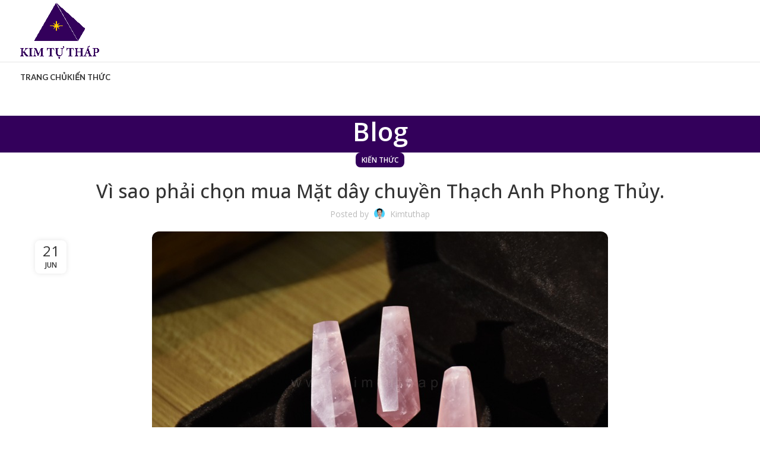

--- FILE ---
content_type: text/html; charset=UTF-8
request_url: https://matdaychuyenda.com/vi-sao-phai-chon-mua-mat-day-chuyen-thach-anh-phong-thuy/
body_size: 24246
content:
<!DOCTYPE html>
<html lang="en-US" prefix="og: https://ogp.me/ns#">
<head><meta charset="UTF-8"><script>if(navigator.userAgent.match(/MSIE|Internet Explorer/i)||navigator.userAgent.match(/Trident\/7\..*?rv:11/i)){var href=document.location.href;if(!href.match(/[?&]nowprocket/)){if(href.indexOf("?")==-1){if(href.indexOf("#")==-1){document.location.href=href+"?nowprocket=1"}else{document.location.href=href.replace("#","?nowprocket=1#")}}else{if(href.indexOf("#")==-1){document.location.href=href+"&nowprocket=1"}else{document.location.href=href.replace("#","&nowprocket=1#")}}}}</script><script>(()=>{class RocketLazyLoadScripts{constructor(){this.v="1.2.6",this.triggerEvents=["keydown","mousedown","mousemove","touchmove","touchstart","touchend","wheel"],this.userEventHandler=this.t.bind(this),this.touchStartHandler=this.i.bind(this),this.touchMoveHandler=this.o.bind(this),this.touchEndHandler=this.h.bind(this),this.clickHandler=this.u.bind(this),this.interceptedClicks=[],this.interceptedClickListeners=[],this.l(this),window.addEventListener("pageshow",(t=>{this.persisted=t.persisted,this.everythingLoaded&&this.m()})),this.CSPIssue=sessionStorage.getItem("rocketCSPIssue"),document.addEventListener("securitypolicyviolation",(t=>{this.CSPIssue||"script-src-elem"!==t.violatedDirective||"data"!==t.blockedURI||(this.CSPIssue=!0,sessionStorage.setItem("rocketCSPIssue",!0))})),document.addEventListener("DOMContentLoaded",(()=>{this.k()})),this.delayedScripts={normal:[],async:[],defer:[]},this.trash=[],this.allJQueries=[]}p(t){document.hidden?t.t():(this.triggerEvents.forEach((e=>window.addEventListener(e,t.userEventHandler,{passive:!0}))),window.addEventListener("touchstart",t.touchStartHandler,{passive:!0}),window.addEventListener("mousedown",t.touchStartHandler),document.addEventListener("visibilitychange",t.userEventHandler))}_(){this.triggerEvents.forEach((t=>window.removeEventListener(t,this.userEventHandler,{passive:!0}))),document.removeEventListener("visibilitychange",this.userEventHandler)}i(t){"HTML"!==t.target.tagName&&(window.addEventListener("touchend",this.touchEndHandler),window.addEventListener("mouseup",this.touchEndHandler),window.addEventListener("touchmove",this.touchMoveHandler,{passive:!0}),window.addEventListener("mousemove",this.touchMoveHandler),t.target.addEventListener("click",this.clickHandler),this.L(t.target,!0),this.S(t.target,"onclick","rocket-onclick"),this.C())}o(t){window.removeEventListener("touchend",this.touchEndHandler),window.removeEventListener("mouseup",this.touchEndHandler),window.removeEventListener("touchmove",this.touchMoveHandler,{passive:!0}),window.removeEventListener("mousemove",this.touchMoveHandler),t.target.removeEventListener("click",this.clickHandler),this.L(t.target,!1),this.S(t.target,"rocket-onclick","onclick"),this.M()}h(){window.removeEventListener("touchend",this.touchEndHandler),window.removeEventListener("mouseup",this.touchEndHandler),window.removeEventListener("touchmove",this.touchMoveHandler,{passive:!0}),window.removeEventListener("mousemove",this.touchMoveHandler)}u(t){t.target.removeEventListener("click",this.clickHandler),this.L(t.target,!1),this.S(t.target,"rocket-onclick","onclick"),this.interceptedClicks.push(t),t.preventDefault(),t.stopPropagation(),t.stopImmediatePropagation(),this.M()}O(){window.removeEventListener("touchstart",this.touchStartHandler,{passive:!0}),window.removeEventListener("mousedown",this.touchStartHandler),this.interceptedClicks.forEach((t=>{t.target.dispatchEvent(new MouseEvent("click",{view:t.view,bubbles:!0,cancelable:!0}))}))}l(t){EventTarget.prototype.addEventListenerWPRocketBase=EventTarget.prototype.addEventListener,EventTarget.prototype.addEventListener=function(e,i,o){"click"!==e||t.windowLoaded||i===t.clickHandler||t.interceptedClickListeners.push({target:this,func:i,options:o}),(this||window).addEventListenerWPRocketBase(e,i,o)}}L(t,e){this.interceptedClickListeners.forEach((i=>{i.target===t&&(e?t.removeEventListener("click",i.func,i.options):t.addEventListener("click",i.func,i.options))})),t.parentNode!==document.documentElement&&this.L(t.parentNode,e)}D(){return new Promise((t=>{this.P?this.M=t:t()}))}C(){this.P=!0}M(){this.P=!1}S(t,e,i){t.hasAttribute&&t.hasAttribute(e)&&(event.target.setAttribute(i,event.target.getAttribute(e)),event.target.removeAttribute(e))}t(){this._(this),"loading"===document.readyState?document.addEventListener("DOMContentLoaded",this.R.bind(this)):this.R()}k(){let t=[];document.querySelectorAll("script[type=rocketlazyloadscript][data-rocket-src]").forEach((e=>{let i=e.getAttribute("data-rocket-src");if(i&&!i.startsWith("data:")){0===i.indexOf("//")&&(i=location.protocol+i);try{const o=new URL(i).origin;o!==location.origin&&t.push({src:o,crossOrigin:e.crossOrigin||"module"===e.getAttribute("data-rocket-type")})}catch(t){}}})),t=[...new Map(t.map((t=>[JSON.stringify(t),t]))).values()],this.T(t,"preconnect")}async R(){this.lastBreath=Date.now(),this.j(this),this.F(this),this.I(),this.W(),this.q(),await this.A(this.delayedScripts.normal),await this.A(this.delayedScripts.defer),await this.A(this.delayedScripts.async);try{await this.U(),await this.H(this),await this.J()}catch(t){console.error(t)}window.dispatchEvent(new Event("rocket-allScriptsLoaded")),this.everythingLoaded=!0,this.D().then((()=>{this.O()})),this.N()}W(){document.querySelectorAll("script[type=rocketlazyloadscript]").forEach((t=>{t.hasAttribute("data-rocket-src")?t.hasAttribute("async")&&!1!==t.async?this.delayedScripts.async.push(t):t.hasAttribute("defer")&&!1!==t.defer||"module"===t.getAttribute("data-rocket-type")?this.delayedScripts.defer.push(t):this.delayedScripts.normal.push(t):this.delayedScripts.normal.push(t)}))}async B(t){if(await this.G(),!0!==t.noModule||!("noModule"in HTMLScriptElement.prototype))return new Promise((e=>{let i;function o(){(i||t).setAttribute("data-rocket-status","executed"),e()}try{if(navigator.userAgent.indexOf("Firefox/")>0||""===navigator.vendor||this.CSPIssue)i=document.createElement("script"),[...t.attributes].forEach((t=>{let e=t.nodeName;"type"!==e&&("data-rocket-type"===e&&(e="type"),"data-rocket-src"===e&&(e="src"),i.setAttribute(e,t.nodeValue))})),t.text&&(i.text=t.text),i.hasAttribute("src")?(i.addEventListener("load",o),i.addEventListener("error",(function(){i.setAttribute("data-rocket-status","failed-network"),e()})),setTimeout((()=>{i.isConnected||e()}),1)):(i.text=t.text,o()),t.parentNode.replaceChild(i,t);else{const i=t.getAttribute("data-rocket-type"),s=t.getAttribute("data-rocket-src");i?(t.type=i,t.removeAttribute("data-rocket-type")):t.removeAttribute("type"),t.addEventListener("load",o),t.addEventListener("error",(i=>{this.CSPIssue&&i.target.src.startsWith("data:")?(console.log("WPRocket: data-uri blocked by CSP -> fallback"),t.removeAttribute("src"),this.B(t).then(e)):(t.setAttribute("data-rocket-status","failed-network"),e())})),s?(t.removeAttribute("data-rocket-src"),t.src=s):t.src="data:text/javascript;base64,"+window.btoa(unescape(encodeURIComponent(t.text)))}}catch(i){t.setAttribute("data-rocket-status","failed-transform"),e()}}));t.setAttribute("data-rocket-status","skipped")}async A(t){const e=t.shift();return e&&e.isConnected?(await this.B(e),this.A(t)):Promise.resolve()}q(){this.T([...this.delayedScripts.normal,...this.delayedScripts.defer,...this.delayedScripts.async],"preload")}T(t,e){var i=document.createDocumentFragment();t.forEach((t=>{const o=t.getAttribute&&t.getAttribute("data-rocket-src")||t.src;if(o&&!o.startsWith("data:")){const s=document.createElement("link");s.href=o,s.rel=e,"preconnect"!==e&&(s.as="script"),t.getAttribute&&"module"===t.getAttribute("data-rocket-type")&&(s.crossOrigin=!0),t.crossOrigin&&(s.crossOrigin=t.crossOrigin),t.integrity&&(s.integrity=t.integrity),i.appendChild(s),this.trash.push(s)}})),document.head.appendChild(i)}j(t){let e={};function i(i,o){return e[o].eventsToRewrite.indexOf(i)>=0&&!t.everythingLoaded?"rocket-"+i:i}function o(t,o){!function(t){e[t]||(e[t]={originalFunctions:{add:t.addEventListener,remove:t.removeEventListener},eventsToRewrite:[]},t.addEventListener=function(){arguments[0]=i(arguments[0],t),e[t].originalFunctions.add.apply(t,arguments)},t.removeEventListener=function(){arguments[0]=i(arguments[0],t),e[t].originalFunctions.remove.apply(t,arguments)})}(t),e[t].eventsToRewrite.push(o)}function s(e,i){let o=e[i];e[i]=null,Object.defineProperty(e,i,{get:()=>o||function(){},set(s){t.everythingLoaded?o=s:e["rocket"+i]=o=s}})}o(document,"DOMContentLoaded"),o(window,"DOMContentLoaded"),o(window,"load"),o(window,"pageshow"),o(document,"readystatechange"),s(document,"onreadystatechange"),s(window,"onload"),s(window,"onpageshow");try{Object.defineProperty(document,"readyState",{get:()=>t.rocketReadyState,set(e){t.rocketReadyState=e},configurable:!0}),document.readyState="loading"}catch(t){console.log("WPRocket DJE readyState conflict, bypassing")}}F(t){let e;function i(e){return t.everythingLoaded?e:e.split(" ").map((t=>"load"===t||0===t.indexOf("load.")?"rocket-jquery-load":t)).join(" ")}function o(o){function s(t){const e=o.fn[t];o.fn[t]=o.fn.init.prototype[t]=function(){return this[0]===window&&("string"==typeof arguments[0]||arguments[0]instanceof String?arguments[0]=i(arguments[0]):"object"==typeof arguments[0]&&Object.keys(arguments[0]).forEach((t=>{const e=arguments[0][t];delete arguments[0][t],arguments[0][i(t)]=e}))),e.apply(this,arguments),this}}o&&o.fn&&!t.allJQueries.includes(o)&&(o.fn.ready=o.fn.init.prototype.ready=function(e){return t.domReadyFired?e.bind(document)(o):document.addEventListener("rocket-DOMContentLoaded",(()=>e.bind(document)(o))),o([])},s("on"),s("one"),t.allJQueries.push(o)),e=o}o(window.jQuery),Object.defineProperty(window,"jQuery",{get:()=>e,set(t){o(t)}})}async H(t){const e=document.querySelector("script[data-webpack]");e&&(await async function(){return new Promise((t=>{e.addEventListener("load",t),e.addEventListener("error",t)}))}(),await t.K(),await t.H(t))}async U(){this.domReadyFired=!0;try{document.readyState="interactive"}catch(t){}await this.G(),document.dispatchEvent(new Event("rocket-readystatechange")),await this.G(),document.rocketonreadystatechange&&document.rocketonreadystatechange(),await this.G(),document.dispatchEvent(new Event("rocket-DOMContentLoaded")),await this.G(),window.dispatchEvent(new Event("rocket-DOMContentLoaded"))}async J(){try{document.readyState="complete"}catch(t){}await this.G(),document.dispatchEvent(new Event("rocket-readystatechange")),await this.G(),document.rocketonreadystatechange&&document.rocketonreadystatechange(),await this.G(),window.dispatchEvent(new Event("rocket-load")),await this.G(),window.rocketonload&&window.rocketonload(),await this.G(),this.allJQueries.forEach((t=>t(window).trigger("rocket-jquery-load"))),await this.G();const t=new Event("rocket-pageshow");t.persisted=this.persisted,window.dispatchEvent(t),await this.G(),window.rocketonpageshow&&window.rocketonpageshow({persisted:this.persisted}),this.windowLoaded=!0}m(){document.onreadystatechange&&document.onreadystatechange(),window.onload&&window.onload(),window.onpageshow&&window.onpageshow({persisted:this.persisted})}I(){const t=new Map;document.write=document.writeln=function(e){const i=document.currentScript;i||console.error("WPRocket unable to document.write this: "+e);const o=document.createRange(),s=i.parentElement;let n=t.get(i);void 0===n&&(n=i.nextSibling,t.set(i,n));const c=document.createDocumentFragment();o.setStart(c,0),c.appendChild(o.createContextualFragment(e)),s.insertBefore(c,n)}}async G(){Date.now()-this.lastBreath>45&&(await this.K(),this.lastBreath=Date.now())}async K(){return document.hidden?new Promise((t=>setTimeout(t))):new Promise((t=>requestAnimationFrame(t)))}N(){this.trash.forEach((t=>t.remove()))}static run(){const t=new RocketLazyLoadScripts;t.p(t)}}RocketLazyLoadScripts.run()})();</script>
	
	<link rel="profile" href="https://gmpg.org/xfn/11">
	<link rel="pingback" href="https://matdaychuyenda.com/xmlrpc.php">

		<style>img:is([sizes="auto" i], [sizes^="auto," i]) { contain-intrinsic-size: 3000px 1500px }</style>
	
<!-- Search Engine Optimization by Rank Math PRO - https://rankmath.com/ -->
<title>Vì sao phải chọn mua Mặt dây chuyền Thạch Anh Phong Thủy. - Mặt dây chuyền đá</title>
<meta name="robots" content="follow, index, max-snippet:-1, max-video-preview:-1, max-image-preview:large"/>
<link rel="canonical" href="https://matdaychuyenda.com/vi-sao-phai-chon-mua-mat-day-chuyen-thach-anh-phong-thuy/" />
<meta property="og:locale" content="en_US" />
<meta property="og:type" content="article" />
<meta property="og:title" content="Vì sao phải chọn mua Mặt dây chuyền Thạch Anh Phong Thủy. - Mặt dây chuyền đá" />
<meta property="og:description" content="“ Mặt dây chuyền Thạch Anh mang lại cho tôi 1 nguồn năng lượng dồi dào, giúp tôi trở nên" />
<meta property="og:url" content="https://matdaychuyenda.com/vi-sao-phai-chon-mua-mat-day-chuyen-thach-anh-phong-thuy/" />
<meta property="article:tag" content="chọn mua thạch anh" />
<meta property="article:section" content="Kiến Thức" />
<meta property="og:image" content="https://matdaychuyenda.com/wp-content/uploads/2018/04/hong1.jpg" />
<meta property="og:image:secure_url" content="https://matdaychuyenda.com/wp-content/uploads/2018/04/hong1.jpg" />
<meta property="og:image:width" content="768" />
<meta property="og:image:height" content="512" />
<meta property="og:image:alt" content="Vì sao phải chọn mua Mặt dây chuyền Thạch Anh Phong Thủy." />
<meta property="og:image:type" content="image/jpeg" />
<meta property="article:published_time" content="2018-06-21T22:02:59+07:00" />
<meta name="twitter:card" content="summary_large_image" />
<meta name="twitter:title" content="Vì sao phải chọn mua Mặt dây chuyền Thạch Anh Phong Thủy. - Mặt dây chuyền đá" />
<meta name="twitter:description" content="“ Mặt dây chuyền Thạch Anh mang lại cho tôi 1 nguồn năng lượng dồi dào, giúp tôi trở nên" />
<meta name="twitter:image" content="https://matdaychuyenda.com/wp-content/uploads/2018/04/hong1.jpg" />
<meta name="twitter:label1" content="Written by" />
<meta name="twitter:data1" content="kimtuthap" />
<meta name="twitter:label2" content="Time to read" />
<meta name="twitter:data2" content="3 minutes" />
<script type="application/ld+json" class="rank-math-schema-pro">{"@context":"https://schema.org","@graph":[{"@type":["Person","Organization"],"@id":"https://matdaychuyenda.com/#person","name":"M\u1eb7t d\u00e2y chuy\u1ec1n \u0111\u00e1"},{"@type":"WebSite","@id":"https://matdaychuyenda.com/#website","url":"https://matdaychuyenda.com","publisher":{"@id":"https://matdaychuyenda.com/#person"},"inLanguage":"en-US"},{"@type":"ImageObject","@id":"https://matdaychuyenda.com/wp-content/uploads/2018/04/hong1.jpg","url":"https://matdaychuyenda.com/wp-content/uploads/2018/04/hong1.jpg","width":"768","height":"512","inLanguage":"en-US"},{"@type":"WebPage","@id":"https://matdaychuyenda.com/vi-sao-phai-chon-mua-mat-day-chuyen-thach-anh-phong-thuy/#webpage","url":"https://matdaychuyenda.com/vi-sao-phai-chon-mua-mat-day-chuyen-thach-anh-phong-thuy/","name":"V\u00ec sao ph\u1ea3i ch\u1ecdn mua M\u1eb7t d\u00e2y chuy\u1ec1n Th\u1ea1ch Anh Phong Th\u1ee7y. - M\u1eb7t d\u00e2y chuy\u1ec1n \u0111\u00e1","datePublished":"2018-06-21T22:02:59+07:00","dateModified":"2018-06-21T22:02:59+07:00","isPartOf":{"@id":"https://matdaychuyenda.com/#website"},"primaryImageOfPage":{"@id":"https://matdaychuyenda.com/wp-content/uploads/2018/04/hong1.jpg"},"inLanguage":"en-US"},{"@type":"Person","@id":"https://matdaychuyenda.com/author/kimtuthap/","name":"kimtuthap","url":"https://matdaychuyenda.com/author/kimtuthap/","image":{"@type":"ImageObject","@id":"https://secure.gravatar.com/avatar/6dbbde5aa07c386f4b2d55ee44cd9ff9?s=96&amp;d=mm&amp;r=g","url":"https://secure.gravatar.com/avatar/6dbbde5aa07c386f4b2d55ee44cd9ff9?s=96&amp;d=mm&amp;r=g","caption":"kimtuthap","inLanguage":"en-US"},"sameAs":["http://kimtuthap.vn"]},{"@type":"BlogPosting","headline":"V\u00ec sao ph\u1ea3i ch\u1ecdn mua M\u1eb7t d\u00e2y chuy\u1ec1n Th\u1ea1ch Anh Phong Th\u1ee7y. - M\u1eb7t d\u00e2y chuy\u1ec1n \u0111\u00e1","datePublished":"2018-06-21T22:02:59+07:00","dateModified":"2018-06-21T22:02:59+07:00","author":{"@id":"https://matdaychuyenda.com/author/kimtuthap/","name":"kimtuthap"},"publisher":{"@id":"https://matdaychuyenda.com/#person"},"description":"\u201c M\u1eb7t d\u00e2y chuy\u1ec1n Th\u1ea1ch Anh mang l\u1ea1i cho t\u00f4i 1 ngu\u1ed3n n\u0103ng l\u01b0\u1ee3ng d\u1ed3i d\u00e0o, gi\u00fap t\u00f4i tr\u1edf n\u00ean th\u01b0 th\u00e1i h\u01a1n, gi\u00fap t\u00f4i t\u1ec9nh t\u00e1o h\u01a1n, v\u00e0 gi\u1ea3m \u0111i nhi\u1ec1u \u00e1p l\u1ef1c c\u1ee7a t\u00f4i trong c\u00f4ng vi\u1ec7c \u201c ; \u201c t\u1eeb khi s\u1ee1 h\u1eefu M\u1eb7t d\u00e2y chuy\u1ec1n Th\u1ea1ch Anh Phong Th\u1ee7y , t\u00f4i lu\u00f4n nh\u1eadn \u0111\u01b0\u1ee3c nhi\u1ec1u s\u1ef1 may m\u1eafn, c\u1ea3 trong c\u00f4ng vi\u1ec7c l\u1eabn cu\u1ed9c s\u1ed1ng, m\u1ecdi m\u1ed1i quan h\u1ec7 c\u1ee7a t\u00f4i c\u0169ng tr\u1edf n\u00ean t\u00f4t \u0111\u1eb9p h\u01a1n, \u00edt m\u00e2u thu\u1eabn h\u01a1n , t\u00ecnh c\u1ea3m v\u1ee3 ch\u1ed3ng c\u1ee7ng t\u00f4t h\u01a1n, h\u00f2a \u0111\u1ed3ng, th\u01b0\u01a1ng y\u00eau nhau h\u01a1n \u201c , \u201c c\u00f3 M\u1eb7t d\u00e2y chuy\u1ec1n Th\u1ea1ch Anh Phong Th\u1ee7y, t\u00f4i c\u1ea3m th\u1ea5y nh\u01b0 m\u00ecnh \u0111\u01b0\u1ee3c khai hoang tr\u00ed \u00f3c, t\u00f4i suy ngh\u0129 t\u00edch c\u1ef1c h\u01a1n, th\u00f4ng tho\u00e1ng h\u01a1n, nh\u1ea1y h\u01a1n v\u00e0 x\u1eed l\u00ed t\u00ecnh hu\u1ed1ng t\u1ed1t h\u01a1n, t\u1ec9nh t\u00e1o h\u01a1n \u201c ; \u201c M\u1eb7t d\u00e2y chuy\u1ec1n Th\u1ea1ch Anh \u0111\u00e3 gi\u00fap t\u00f4i tr\u00e1nh \u0111\u01b0\u1ee3c c\u0103n b\u1ec7nh \u0111\u1ed9t qu\u1ef5 qu\u00e1i \u00e1c, n\u00f3 gi\u00fap \u0111i\u1ec1u h\u00f2a c\u01a1 th\u1ec3 t\u00f4i, gi\u00fap t\u00f4i lu\u00f4n c\u00f3 s\u1ee9c kh\u1ecfe t\u1ed1t nh\u1ea5t, v\u00e0 v\u1eabn lu\u00f4n c\u00f3 th\u1ec3 \u0111\u1ee9ng v\u1eefng b\u1eb1ng \u0111\u00f4i ch\u00e2n c\u1ee7a m\u00ecnh \u201c , \u2026.","name":"V\u00ec sao ph\u1ea3i ch\u1ecdn mua M\u1eb7t d\u00e2y chuy\u1ec1n Th\u1ea1ch Anh Phong Th\u1ee7y. - M\u1eb7t d\u00e2y chuy\u1ec1n \u0111\u00e1","@id":"https://matdaychuyenda.com/vi-sao-phai-chon-mua-mat-day-chuyen-thach-anh-phong-thuy/#richSnippet","isPartOf":{"@id":"https://matdaychuyenda.com/vi-sao-phai-chon-mua-mat-day-chuyen-thach-anh-phong-thuy/#webpage"},"image":{"@id":"https://matdaychuyenda.com/wp-content/uploads/2018/04/hong1.jpg"},"inLanguage":"en-US","mainEntityOfPage":{"@id":"https://matdaychuyenda.com/vi-sao-phai-chon-mua-mat-day-chuyen-thach-anh-phong-thuy/#webpage"}}]}</script>
<!-- /Rank Math WordPress SEO plugin -->

<link rel='dns-prefetch' href='//fonts.googleapis.com' />
<link rel="alternate" type="application/rss+xml" title="Mặt dây chuyền đá &raquo; Feed" href="https://matdaychuyenda.com/feed/" />
<link rel="alternate" type="application/rss+xml" title="Mặt dây chuyền đá &raquo; Comments Feed" href="https://matdaychuyenda.com/comments/feed/" />
<style id='safe-svg-svg-icon-style-inline-css' type='text/css'>
.safe-svg-cover{text-align:center}.safe-svg-cover .safe-svg-inside{display:inline-block;max-width:100%}.safe-svg-cover svg{height:100%;max-height:100%;max-width:100%;width:100%}

</style>
<link rel='stylesheet' id='elementor-frontend-css' href='https://matdaychuyenda.com/wp-content/plugins/elementor/assets/css/frontend.min.css?ver=3.27.6' type='text/css' media='all' />
<link data-minify="1" rel='stylesheet' id='elementor-post-5487-css' href='https://matdaychuyenda.com/wp-content/cache/min/1/wp-content/uploads/elementor/css/post-5487.css?ver=1740361640' type='text/css' media='all' />
<link rel='stylesheet' id='bootstrap-css' href='https://matdaychuyenda.com/wp-content/themes/woodmart/css/bootstrap-light.min.css?ver=7.6.0' type='text/css' media='all' />
<link rel='stylesheet' id='woodmart-style-css' href='https://matdaychuyenda.com/wp-content/themes/woodmart/css/parts/base.min.css?ver=7.6.0' type='text/css' media='all' />
<link rel='stylesheet' id='wd-widget-wd-recent-posts-css' href='https://matdaychuyenda.com/wp-content/themes/woodmart/css/parts/widget-wd-recent-posts.min.css?ver=7.6.0' type='text/css' media='all' />
<link rel='stylesheet' id='wd-blog-single-base-css' href='https://matdaychuyenda.com/wp-content/themes/woodmart/css/parts/blog-single-base.min.css?ver=7.6.0' type='text/css' media='all' />
<link rel='stylesheet' id='wd-blog-base-css' href='https://matdaychuyenda.com/wp-content/themes/woodmart/css/parts/blog-base.min.css?ver=7.6.0' type='text/css' media='all' />
<link rel='stylesheet' id='wd-elementor-base-css' href='https://matdaychuyenda.com/wp-content/themes/woodmart/css/parts/int-elem-base.min.css?ver=7.6.0' type='text/css' media='all' />
<link rel='stylesheet' id='wd-opt-carousel-disable-css' href='https://matdaychuyenda.com/wp-content/themes/woodmart/css/parts/opt-carousel-disable.min.css?ver=7.6.0' type='text/css' media='all' />
<link rel='stylesheet' id='child-style-css' href='https://matdaychuyenda.com/wp-content/themes/woodmart-child/style.css?ver=7.6.0' type='text/css' media='all' />
<link rel='stylesheet' id='wd-header-base-css' href='https://matdaychuyenda.com/wp-content/themes/woodmart/css/parts/header-base.min.css?ver=7.6.0' type='text/css' media='all' />
<link rel='stylesheet' id='wd-mod-tools-css' href='https://matdaychuyenda.com/wp-content/themes/woodmart/css/parts/mod-tools.min.css?ver=7.6.0' type='text/css' media='all' />
<link rel='stylesheet' id='wd-header-elements-base-css' href='https://matdaychuyenda.com/wp-content/themes/woodmart/css/parts/header-el-base.min.css?ver=7.6.0' type='text/css' media='all' />
<link rel='stylesheet' id='wd-social-icons-css' href='https://matdaychuyenda.com/wp-content/themes/woodmart/css/parts/el-social-icons.min.css?ver=7.6.0' type='text/css' media='all' />
<link rel='stylesheet' id='wd-header-mobile-nav-dropdown-css' href='https://matdaychuyenda.com/wp-content/themes/woodmart/css/parts/header-el-mobile-nav-dropdown.min.css?ver=7.6.0' type='text/css' media='all' />
<link rel='stylesheet' id='wd-header-cart-side-css' href='https://matdaychuyenda.com/wp-content/themes/woodmart/css/parts/header-el-cart-side.min.css?ver=7.6.0' type='text/css' media='all' />
<link rel='stylesheet' id='wd-page-title-css' href='https://matdaychuyenda.com/wp-content/themes/woodmart/css/parts/page-title.min.css?ver=7.6.0' type='text/css' media='all' />
<link rel='stylesheet' id='wd-page-navigation-css' href='https://matdaychuyenda.com/wp-content/themes/woodmart/css/parts/mod-page-navigation.min.css?ver=7.6.0' type='text/css' media='all' />
<link rel='stylesheet' id='wd-blog-loop-base-old-css' href='https://matdaychuyenda.com/wp-content/themes/woodmart/css/parts/blog-loop-base-old.min.css?ver=7.6.0' type='text/css' media='all' />
<link rel='stylesheet' id='wd-blog-loop-design-masonry-css' href='https://matdaychuyenda.com/wp-content/themes/woodmart/css/parts/blog-loop-design-masonry.min.css?ver=7.6.0' type='text/css' media='all' />
<link rel='stylesheet' id='wd-swiper-css' href='https://matdaychuyenda.com/wp-content/themes/woodmart/css/parts/lib-swiper.min.css?ver=7.6.0' type='text/css' media='all' />
<link rel='stylesheet' id='wd-swiper-arrows-css' href='https://matdaychuyenda.com/wp-content/themes/woodmart/css/parts/lib-swiper-arrows.min.css?ver=7.6.0' type='text/css' media='all' />
<link rel='stylesheet' id='wd-swiper-pagin-css' href='https://matdaychuyenda.com/wp-content/themes/woodmart/css/parts/lib-swiper-pagin.min.css?ver=7.6.0' type='text/css' media='all' />
<link rel='stylesheet' id='wd-mod-comments-css' href='https://matdaychuyenda.com/wp-content/themes/woodmart/css/parts/mod-comments.min.css?ver=7.6.0' type='text/css' media='all' />
<link rel='stylesheet' id='wd-widget-collapse-css' href='https://matdaychuyenda.com/wp-content/themes/woodmart/css/parts/opt-widget-collapse.min.css?ver=7.6.0' type='text/css' media='all' />
<link rel='stylesheet' id='wd-footer-base-css' href='https://matdaychuyenda.com/wp-content/themes/woodmart/css/parts/footer-base.min.css?ver=7.6.0' type='text/css' media='all' />
<link rel='stylesheet' id='wd-scroll-top-css' href='https://matdaychuyenda.com/wp-content/themes/woodmart/css/parts/opt-scrolltotop.min.css?ver=7.6.0' type='text/css' media='all' />
<link rel='stylesheet' id='wd-wd-search-form-css' href='https://matdaychuyenda.com/wp-content/themes/woodmart/css/parts/wd-search-form.min.css?ver=7.6.0' type='text/css' media='all' />
<link rel='stylesheet' id='wd-bottom-toolbar-css' href='https://matdaychuyenda.com/wp-content/themes/woodmart/css/parts/opt-bottom-toolbar.min.css?ver=7.6.0' type='text/css' media='all' />
<link data-minify="1" rel='stylesheet' id='xts-style-default_header-css' href='https://matdaychuyenda.com/wp-content/cache/min/1/wp-content/uploads/2024/10/xts-default_header-1728535478.css?ver=1740361640' type='text/css' media='all' />
<link data-minify="1" rel='stylesheet' id='xts-style-theme_settings_default-css' href='https://matdaychuyenda.com/wp-content/cache/min/1/wp-content/uploads/2024/10/xts-theme_settings_default-1729330440.css?ver=1740361640' type='text/css' media='all' />
<link rel='stylesheet' id='xts-google-fonts-css' href='https://fonts.googleapis.com/css?family=Open+Sans%3A400%2C600%2C500%7CLato%3A400%2C700&#038;ver=7.6.0' type='text/css' media='all' />
<link rel='stylesheet' id='google-fonts-1-css' href='https://fonts.googleapis.com/css?family=Roboto%3A100%2C100italic%2C200%2C200italic%2C300%2C300italic%2C400%2C400italic%2C500%2C500italic%2C600%2C600italic%2C700%2C700italic%2C800%2C800italic%2C900%2C900italic%7CRoboto+Slab%3A100%2C100italic%2C200%2C200italic%2C300%2C300italic%2C400%2C400italic%2C500%2C500italic%2C600%2C600italic%2C700%2C700italic%2C800%2C800italic%2C900%2C900italic&#038;display=swap&#038;ver=6.7.2' type='text/css' media='all' />
<link rel="preconnect" href="https://fonts.gstatic.com/" crossorigin><script type="text/javascript" src="https://matdaychuyenda.com/wp-includes/js/jquery/jquery.min.js?ver=3.7.1" id="jquery-core-js" data-rocket-defer defer></script>
<script type="rocketlazyloadscript" data-rocket-type="text/javascript" data-rocket-src="https://matdaychuyenda.com/wp-content/themes/woodmart/js/libs/device.min.js?ver=7.6.0" id="wd-device-library-js" data-rocket-defer defer></script>
<script type="text/javascript" src="https://matdaychuyenda.com/wp-content/themes/woodmart/js/scripts/global/scrollBar.min.js?ver=7.6.0" id="wd-scrollbar-js" data-rocket-defer defer></script>
<link rel="https://api.w.org/" href="https://matdaychuyenda.com/wp-json/" /><link rel="alternate" title="JSON" type="application/json" href="https://matdaychuyenda.com/wp-json/wp/v2/posts/4694" /><link rel="EditURI" type="application/rsd+xml" title="RSD" href="https://matdaychuyenda.com/xmlrpc.php?rsd" />
<meta name="generator" content="WordPress 6.7.2" />
<link rel='shortlink' href='https://matdaychuyenda.com/?p=4694' />
<link rel="alternate" title="oEmbed (JSON)" type="application/json+oembed" href="https://matdaychuyenda.com/wp-json/oembed/1.0/embed?url=https%3A%2F%2Fmatdaychuyenda.com%2Fvi-sao-phai-chon-mua-mat-day-chuyen-thach-anh-phong-thuy%2F" />
<link rel="alternate" title="oEmbed (XML)" type="text/xml+oembed" href="https://matdaychuyenda.com/wp-json/oembed/1.0/embed?url=https%3A%2F%2Fmatdaychuyenda.com%2Fvi-sao-phai-chon-mua-mat-day-chuyen-thach-anh-phong-thuy%2F&#038;format=xml" />
<!-- Facebook Pixel Code -->
<script type="rocketlazyloadscript">
!function(f,b,e,v,n,t,s){if(f.fbq)return;n=f.fbq=function(){n.callMethod?
n.callMethod.apply(n,arguments):n.queue.push(arguments)};if(!f._fbq)f._fbq=n;
n.push=n;n.loaded=!0;n.version='2.0';n.queue=[];t=b.createElement(e);t.async=!0;
t.src=v;s=b.getElementsByTagName(e)[0];s.parentNode.insertBefore(t,s)}(window,
document,'script','https://connect.facebook.net/en_US/fbevents.js');
fbq('init', '590290600229444');
fbq('track', 'PageView');
</script>
<noscript><img height="1" width="1" style="display:none"
src="https://www.facebook.com/tr?id=590290600229444&ev=PageView&noscript=1"
/></noscript>
<!-- DO NOT MODIFY -->
<!-- End Facebook Pixel Code -->					<meta name="viewport" content="width=device-width, initial-scale=1.0, maximum-scale=1.0, user-scalable=no">
									<meta name="generator" content="Elementor 3.27.6; features: e_font_icon_svg, additional_custom_breakpoints, e_element_cache; settings: css_print_method-external, google_font-enabled, font_display-swap">
			<style>
				.e-con.e-parent:nth-of-type(n+4):not(.e-lazyloaded):not(.e-no-lazyload),
				.e-con.e-parent:nth-of-type(n+4):not(.e-lazyloaded):not(.e-no-lazyload) * {
					background-image: none !important;
				}
				@media screen and (max-height: 1024px) {
					.e-con.e-parent:nth-of-type(n+3):not(.e-lazyloaded):not(.e-no-lazyload),
					.e-con.e-parent:nth-of-type(n+3):not(.e-lazyloaded):not(.e-no-lazyload) * {
						background-image: none !important;
					}
				}
				@media screen and (max-height: 640px) {
					.e-con.e-parent:nth-of-type(n+2):not(.e-lazyloaded):not(.e-no-lazyload),
					.e-con.e-parent:nth-of-type(n+2):not(.e-lazyloaded):not(.e-no-lazyload) * {
						background-image: none !important;
					}
				}
			</style>
			<style>
		
		</style></head>

<body class="post-template-default single single-post postid-4694 single-format-standard wrapper-full-width  categories-accordion-on woodmart-ajax-shop-on offcanvas-sidebar-mobile offcanvas-sidebar-tablet sticky-toolbar-on elementor-default elementor-kit-5487">
			<script type="rocketlazyloadscript" data-rocket-type="text/javascript" id="wd-flicker-fix">// Flicker fix.</script>	
	
	<div data-rocket-location-hash="b24b512644cc60774aceb00b9d24fd44" class="website-wrapper">
									<header data-rocket-location-hash="6f1653f13e0f3ca8d2eac9d876ac8480" class="whb-header whb-default_header whb-sticky-shadow whb-scroll-stick whb-sticky-real">
					<div data-rocket-location-hash="bbe49e9e3df14a896b564b3512d39a74" class="whb-main-header">
	
<div class="whb-row whb-top-bar whb-not-sticky-row whb-with-bg whb-without-border whb-color-dark whb-hidden-desktop whb-hidden-mobile whb-flex-flex-middle">
	<div data-rocket-location-hash="c2b2a1461d8b94e639cd80a05325878c" class="container">
		<div class="whb-flex-row whb-top-bar-inner">
			<div class="whb-column whb-col-left whb-visible-lg">
	
<div class="wd-header-text set-cont-mb-s reset-last-child "><strong style="color: #ffffff;">ADD ANYTHING HERE OR JUST REMOVE IT…</strong></div>
</div>
<div class="whb-column whb-col-center whb-visible-lg whb-empty-column">
	</div>
<div class="whb-column whb-col-right whb-visible-lg">
	
			<div class=" wd-social-icons icons-design-default icons-size-small color-scheme-light social-share social-form-circle text-center">

				
									<a rel="noopener noreferrer nofollow" href="https://www.facebook.com/sharer/sharer.php?u=https://matdaychuyenda.com/vi-sao-phai-chon-mua-mat-day-chuyen-thach-anh-phong-thuy/" target="_blank" class=" wd-social-icon social-facebook" aria-label="Facebook social link">
						<span class="wd-icon"></span>
											</a>
				
									<a rel="noopener noreferrer nofollow" href="https://x.com/share?url=https://matdaychuyenda.com/vi-sao-phai-chon-mua-mat-day-chuyen-thach-anh-phong-thuy/" target="_blank" class=" wd-social-icon social-twitter" aria-label="X social link">
						<span class="wd-icon"></span>
											</a>
				
				
				
				
									<a rel="noopener noreferrer nofollow" href="https://pinterest.com/pin/create/button/?url=https://matdaychuyenda.com/vi-sao-phai-chon-mua-mat-day-chuyen-thach-anh-phong-thuy/&media=https://matdaychuyenda.com/wp-content/uploads/2018/04/hong1.jpg&description=V%C3%AC+sao+ph%E1%BA%A3i+ch%E1%BB%8Dn+mua+M%E1%BA%B7t+d%C3%A2y+chuy%E1%BB%81n+Th%E1%BA%A1ch+Anh+Phong+Th%E1%BB%A7y." target="_blank" class=" wd-social-icon social-pinterest" aria-label="Pinterest social link">
						<span class="wd-icon"></span>
											</a>
				
				
									<a rel="noopener noreferrer nofollow" href="https://www.linkedin.com/shareArticle?mini=true&url=https://matdaychuyenda.com/vi-sao-phai-chon-mua-mat-day-chuyen-thach-anh-phong-thuy/" target="_blank" class=" wd-social-icon social-linkedin" aria-label="Linkedin social link">
						<span class="wd-icon"></span>
											</a>
				
				
				
				
				
				
				
				
				
				
								
								
				
				
				
									<a rel="noopener noreferrer nofollow" href="https://telegram.me/share/url?url=https://matdaychuyenda.com/vi-sao-phai-chon-mua-mat-day-chuyen-thach-anh-phong-thuy/" target="_blank" class=" wd-social-icon social-tg" aria-label="Telegram social link">
						<span class="wd-icon"></span>
											</a>
								
				
			</div>

		</div>
<div class="whb-column whb-col-mobile whb-hidden-lg">
	
			<div class=" wd-social-icons icons-design-default icons-size-small color-scheme-light social-share social-form-circle text-center">

				
									<a rel="noopener noreferrer nofollow" href="https://www.facebook.com/sharer/sharer.php?u=https://matdaychuyenda.com/vi-sao-phai-chon-mua-mat-day-chuyen-thach-anh-phong-thuy/" target="_blank" class=" wd-social-icon social-facebook" aria-label="Facebook social link">
						<span class="wd-icon"></span>
											</a>
				
									<a rel="noopener noreferrer nofollow" href="https://x.com/share?url=https://matdaychuyenda.com/vi-sao-phai-chon-mua-mat-day-chuyen-thach-anh-phong-thuy/" target="_blank" class=" wd-social-icon social-twitter" aria-label="X social link">
						<span class="wd-icon"></span>
											</a>
				
				
				
				
									<a rel="noopener noreferrer nofollow" href="https://pinterest.com/pin/create/button/?url=https://matdaychuyenda.com/vi-sao-phai-chon-mua-mat-day-chuyen-thach-anh-phong-thuy/&media=https://matdaychuyenda.com/wp-content/uploads/2018/04/hong1.jpg&description=V%C3%AC+sao+ph%E1%BA%A3i+ch%E1%BB%8Dn+mua+M%E1%BA%B7t+d%C3%A2y+chuy%E1%BB%81n+Th%E1%BA%A1ch+Anh+Phong+Th%E1%BB%A7y." target="_blank" class=" wd-social-icon social-pinterest" aria-label="Pinterest social link">
						<span class="wd-icon"></span>
											</a>
				
				
									<a rel="noopener noreferrer nofollow" href="https://www.linkedin.com/shareArticle?mini=true&url=https://matdaychuyenda.com/vi-sao-phai-chon-mua-mat-day-chuyen-thach-anh-phong-thuy/" target="_blank" class=" wd-social-icon social-linkedin" aria-label="Linkedin social link">
						<span class="wd-icon"></span>
											</a>
				
				
				
				
				
				
				
				
				
				
								
								
				
				
				
									<a rel="noopener noreferrer nofollow" href="https://telegram.me/share/url?url=https://matdaychuyenda.com/vi-sao-phai-chon-mua-mat-day-chuyen-thach-anh-phong-thuy/" target="_blank" class=" wd-social-icon social-tg" aria-label="Telegram social link">
						<span class="wd-icon"></span>
											</a>
								
				
			</div>

		</div>
		</div>
	</div>
</div>

<div class="whb-row whb-general-header whb-not-sticky-row whb-without-bg whb-border-fullwidth whb-color-dark whb-flex-flex-middle">
	<div data-rocket-location-hash="e6eb6fcccd8ab4e0754c54f80a5d14c0" class="container">
		<div class="whb-flex-row whb-general-header-inner">
			<div class="whb-column whb-col-left whb-visible-lg">
	<div class="site-logo">
	<a href="https://matdaychuyenda.com/" class="wd-logo wd-main-logo" rel="home" aria-label="Site logo">
		<img src="https://matdaychuyenda.com/wp-content/uploads/2018/04/kim-tu-thap-logo.png" alt="Mặt dây chuyền đá" style="max-width: 250px;" />	</a>
	</div>
</div>
<div class="whb-column whb-col-center whb-visible-lg whb-empty-column">
	</div>
<div class="whb-column whb-col-right whb-visible-lg whb-empty-column">
	</div>
<div class="whb-column whb-mobile-left whb-hidden-lg">
	<div class="wd-tools-element wd-header-mobile-nav wd-style-text wd-design-1 whb-wn5z894j1g5n0yp3eeuz">
	<a href="#" rel="nofollow" aria-label="Open mobile menu">
		
		<span class="wd-tools-icon">
					</span>

		<span class="wd-tools-text">Menu</span>

			</a>
</div><!--END wd-header-mobile-nav--></div>
<div class="whb-column whb-mobile-center whb-hidden-lg">
	<div class="site-logo">
	<a href="https://matdaychuyenda.com/" class="wd-logo wd-main-logo" rel="home" aria-label="Site logo">
		<img src="https://matdaychuyenda.com/wp-content/uploads/2018/04/kim-tu-thap-logo.png" alt="Mặt dây chuyền đá" style="max-width: 140px;" />	</a>
	</div>
</div>
<div class="whb-column whb-mobile-right whb-hidden-lg whb-empty-column">
	</div>
		</div>
	</div>
</div>

<div class="whb-row whb-header-bottom whb-not-sticky-row whb-without-bg whb-without-border whb-color-dark whb-hidden-mobile whb-flex-flex-middle">
	<div class="container">
		<div class="whb-flex-row whb-header-bottom-inner">
			<div class="whb-column whb-col-left whb-visible-lg whb-empty-column">
	</div>
<div class="whb-column whb-col-center whb-visible-lg">
	<div class="wd-header-nav wd-header-main-nav text-left wd-design-1" role="navigation" aria-label="Main navigation">
	<ul id="menu-main-menu" class="menu wd-nav wd-nav-main wd-style-default wd-gap-s"><li id="menu-item-157" class="menu-item menu-item-type-custom menu-item-object-custom menu-item-home menu-item-157 item-level-0 menu-simple-dropdown wd-event-hover" ><a href="http://matdaychuyenda.com/" class="woodmart-nav-link"><span class="nav-link-text">Trang chủ</span></a></li>
<li id="menu-item-158" class="menu-item menu-item-type-taxonomy menu-item-object-category current-post-ancestor current-menu-parent current-post-parent menu-item-158 item-level-0 menu-simple-dropdown wd-event-hover" ><a href="https://matdaychuyenda.com/category/kien-thuc/" class="woodmart-nav-link"><span class="nav-link-text">Kiến Thức</span></a></li>
</ul></div><!--END MAIN-NAV-->
</div>
<div class="whb-column whb-col-right whb-visible-lg whb-empty-column">
	</div>
<div class="whb-column whb-col-mobile whb-hidden-lg whb-empty-column">
	</div>
		</div>
	</div>
</div>
</div>
				</header>
			
								<div data-rocket-location-hash="4a2fe321e990c94151b29af1c306d73b" class="main-page-wrapper">
		
						<div data-rocket-location-hash="e423b60f92ae34519f2e78c5b6d341ea" class="page-title  page-title-default title-size-small title-design-centered color-scheme-light title-blog" style="">
					<div class="container">
													<h3 class="entry-title title">Blog</h3>
						
						
													<div class="breadcrumbs"><a href="https://matdaychuyenda.com/" rel="v:url" property="v:title">Home</a> &raquo; <span><a rel="v:url" href="https://matdaychuyenda.com/category/kien-thuc/">Kiến Thức</a></span> &raquo; </div><!-- .breadcrumbs -->											</div>
				</div>
			
		<!-- MAIN CONTENT AREA -->
				<div class="container">
			<div class="row content-layout-wrapper align-items-start">
				
<div class="site-content col-lg-12 col-12 col-md-12" role="main">

				
			
<article id="post-4694" class="post-single-page post-4694 post type-post status-publish format-standard has-post-thumbnail hentry category-kien-thuc tag-chon-mua-thach-anh">
	<div class="article-inner">
									<div class="meta-post-categories wd-post-cat wd-style-with-bg"><a href="https://matdaychuyenda.com/category/kien-thuc/" rel="category tag">Kiến Thức</a></div>
			
							<h1 class="wd-entities-title title post-title">Vì sao phải chọn mua Mặt dây chuyền Thạch Anh Phong Thủy.</h1>
			
							<div class="entry-meta wd-entry-meta">
								<ul class="entry-meta-list">
									<li class="modified-date">
								<time class="updated" datetime="2018-06-21T14:03:32+07:00">
			21/06/2018		</time>
							</li>

					
											<li class="meta-author">
												<span>Posted by</span>
		
					<img alt='author-avatar' src='https://secure.gravatar.com/avatar/6dbbde5aa07c386f4b2d55ee44cd9ff9?s=32&#038;d=mm&#038;r=g' srcset='https://secure.gravatar.com/avatar/6dbbde5aa07c386f4b2d55ee44cd9ff9?s=64&#038;d=mm&#038;r=g 2x' class='avatar avatar-32 photo' height='32' width='32' decoding='async'/>		
		<a href="https://matdaychuyenda.com/author/kimtuthap/" rel="author">
			<span class="vcard author author_name">
				<span class="fn">kimtuthap</span>
			</span>
		</a>
								</li>
					
					
												</ul>
						</div><!-- .entry-meta -->
								<header class="entry-header">
									<figure id="carousel-610" class="entry-thumbnail">
													<img width="768" height="512" src="https://matdaychuyenda.com/wp-content/uploads/2018/04/hong1.jpg" class="attachment-post-thumbnail size-post-thumbnail wp-post-image" alt="" decoding="async" srcset="https://matdaychuyenda.com/wp-content/uploads/2018/04/hong1.jpg 768w, https://matdaychuyenda.com/wp-content/uploads/2018/04/hong1-300x200.jpg 300w, https://matdaychuyenda.com/wp-content/uploads/2018/04/hong1-696x464.jpg 696w, https://matdaychuyenda.com/wp-content/uploads/2018/04/hong1-630x420.jpg 630w" sizes="(max-width: 768px) 100vw, 768px" />						
					</figure>
				
												<div class="post-date wd-post-date wd-style-with-bg">
				<span class="post-date-day">
					21				</span>
				<span class="post-date-month">
					Jun				</span>
			</div>
						
			</header><!-- .entry-header -->

		<div class="article-body-container">
			
							
				                    <div class="entry-content wd-entry-content">
						<p>“ Mặt dây chuyền Thạch Anh mang lại cho tôi 1 nguồn năng lượng dồi dào, giúp tôi trở nên thư thái hơn, giúp tôi tỉnh táo hơn, và giảm đi nhiều áp lực của tôi trong công việc “ ; “ từ khi sỡ hữu Mặt dây chuyền Thạch Anh Phong Thủy , tôi luôn nhận được nhiều sự may mắn, cả trong công việc lẫn cuộc sống, mọi mối quan hệ của tôi cũng trở nên tôt đẹp hơn, ít mâu thuẫn hơn , tình cảm vợ chồng củng tôt hơn, hòa đồng, thương yêu nhau hơn “ , “ có Mặt dây chuyền Thạch Anh Phong Thủy, tôi cảm thấy như mình được khai hoang trí óc, tôi suy nghĩ tích cực hơn, thông thoáng hơn, nhạy hơn và xử lí tình huống tốt hơn, tỉnh táo hơn “ ; “ Mặt dây chuyền Thạch Anh đã giúp tôi tránh được căn bệnh đột quỵ quái ác, nó giúp điều hòa cơ thể tôi, giúp tôi luôn có sức khỏe tốt nhất, và vẫn luôn có thể đứng vững bằng đôi chân của mình “ , ….</p>
<p><img fetchpriority="high" decoding="async" class="aligncenter size-full wp-image-3321" src="http://matdaychuyenda.com/wp-content/uploads/2018/04/hong1.jpg" alt="" width="768" height="512" srcset="https://matdaychuyenda.com/wp-content/uploads/2018/04/hong1.jpg 768w, https://matdaychuyenda.com/wp-content/uploads/2018/04/hong1-300x200.jpg 300w, https://matdaychuyenda.com/wp-content/uploads/2018/04/hong1-696x464.jpg 696w, https://matdaychuyenda.com/wp-content/uploads/2018/04/hong1-630x420.jpg 630w" sizes="(max-width: 768px) 100vw, 768px" /></p>
<p>Trên đó là những phản hồi tích cực của những khách hàng, những người đã từng sử dụng Mặt dây chuyền Thạch Anh Phong Thủy để lại, chiếc Mặt dây chuyền tưởng chừng như nhỏ bé, giản đơn này lại mang lại cho mọi người, mang lại cho chủ sỡ hữu của nó những tác dụng thật không thể ngờ tới được.</p>
<p>Hiện tại, trên thị trường, muốn có được 1 món sản phẩm vừa có thể mang lại giá trị của vẻ đẹp, vừa có thể mang lại giá trị của sức khỏe, may mắn, mang lại nhiều công dụng, hữu ích cho chủ nhân nó thì không phải là điều dễ dàng.</p>
<p>Chính vì thế mà bạn càng phải nên chọn sỡ hữu cho mình những chiếc Mặt dây chuyền Thạch Anh Phong Thủy. Như các bạn thấy, đã có rất nhiều người sử dụng Mặt dây chuyền Tay Thạch Anh Phong Thủy, và hầu như mọi người đều hài lòng về nó, ai cũng dần dần nhận thức được tầm quan trọng của nó, những tác dụng, ý nghĩa mà nó có thể mang lại.</p>
<ul>
<li>Mặt dây chuyền Thạch Anh Phong Thủy vừa có thể mang lại cho bạn 1 nguồn năng lượng dồi dào, 1 trái tim đầy nhiệt huyết, hòa đồng, hoạt bát với mọi người, với thế giới xung quanh.</li>
<li>Mặt dây chuyền Thạch Anh Phong Thủy còn mang lại cho chủ nhân nó 1 sức khỏe tuyệt vời, chống chọi được với nhiều bệnh tật nan y nguy hiểm, đáng sợ, khó chữa, như tai biến mạch máu não, tăng huyết áp, tiểu đường, đột quỵ , …</li>
<li>Mặt dây chuyền Thạch Anh Phong Thủy còn giúp cho các mối quan hệ của chủ nhân nó trở nên tôt đẹp hơn, ít mâu thuẫn hơn, đặc biệt là tình cảm vợ chồng, luôn luôn nồng thắm, thương yêu nhau, những trận cãi vã cũng sẽ dần giảm đi nhiều.</li>
<li>Mặt dây chuyền Thạch Anh Phong Thủy còn mang lại cho bạn sự may mắn, tiền tài, danh vọng, “ thần tài “ sẽ thường xuyên ghé đến bên bạn và mang theo những cơ hội giúp cho bạn thành công nếu bạn biết nắm bắt lấy nó.</li>
<li>Mặt dây chuyền Thạch Anh Phong Thủy cũng sẽ mang lại cho bạn 1 nguồn tri thức bao la, giúp khai hoang trí não của bạn, mở rộng thêm nguồn kiến thức cho bạn, tăng khả năng tập trung, điều hòa năng lượng trong bạn, giúp tích tụ những nguồn năng lượng dương và giảm dần nguồn năng lượng âm xung quanh cũng như là trong tâm trí bạn.</li>
</ul>
<p>Thị trường về Mặt dây chuyền Thạch Anh Phong Thủy cũng là 1 trong những thị trường hiện đang sôi nổi nhất hiện nay, được nhiều người khách hàng quan tâm và mua sắm nhất nhì trong thị trường đá quý Phong Thủy cũng như thị trường trang sức Thạch Anh. Vì vậy, việc lựa chọn cho mình những sản phẩm Thạch Anh Phong Thủy không còn là điều khó khăn với khách hàng nữa, điều đó đồng nghĩa với, việc có thể nhận được nguồn năng lượng, sự may mắn cũng là điều khá dễ dàng với bạn.</p>
<p>&nbsp;</p>

											</div><!-- .entry-content -->
				
							
			
					</div>
	</div>
</article><!-- #post -->



			<div class="wd-single-footer">					<div class="single-meta-tags">
						<span class="tags-title">Tags:</span>
						<div class="tags-list">
							<a href="https://matdaychuyenda.com/tag/chon-mua-thach-anh/" rel="tag">chọn mua thạch anh</a>						</div>
					</div>
									<div class="single-post-social">
						
			<div class=" wd-social-icons icons-design-colored icons-size-default color-scheme-dark social-share social-form-circle text-center">

				
									<a rel="noopener noreferrer nofollow" href="https://www.facebook.com/sharer/sharer.php?u=https://matdaychuyenda.com/vi-sao-phai-chon-mua-mat-day-chuyen-thach-anh-phong-thuy/" target="_blank" class=" wd-social-icon social-facebook" aria-label="Facebook social link">
						<span class="wd-icon"></span>
											</a>
				
									<a rel="noopener noreferrer nofollow" href="https://x.com/share?url=https://matdaychuyenda.com/vi-sao-phai-chon-mua-mat-day-chuyen-thach-anh-phong-thuy/" target="_blank" class=" wd-social-icon social-twitter" aria-label="X social link">
						<span class="wd-icon"></span>
											</a>
				
				
				
				
									<a rel="noopener noreferrer nofollow" href="https://pinterest.com/pin/create/button/?url=https://matdaychuyenda.com/vi-sao-phai-chon-mua-mat-day-chuyen-thach-anh-phong-thuy/&media=https://matdaychuyenda.com/wp-content/uploads/2018/04/hong1.jpg&description=V%C3%AC+sao+ph%E1%BA%A3i+ch%E1%BB%8Dn+mua+M%E1%BA%B7t+d%C3%A2y+chuy%E1%BB%81n+Th%E1%BA%A1ch+Anh+Phong+Th%E1%BB%A7y." target="_blank" class=" wd-social-icon social-pinterest" aria-label="Pinterest social link">
						<span class="wd-icon"></span>
											</a>
				
				
									<a rel="noopener noreferrer nofollow" href="https://www.linkedin.com/shareArticle?mini=true&url=https://matdaychuyenda.com/vi-sao-phai-chon-mua-mat-day-chuyen-thach-anh-phong-thuy/" target="_blank" class=" wd-social-icon social-linkedin" aria-label="Linkedin social link">
						<span class="wd-icon"></span>
											</a>
				
				
				
				
				
				
				
				
				
				
								
								
				
				
				
									<a rel="noopener noreferrer nofollow" href="https://telegram.me/share/url?url=https://matdaychuyenda.com/vi-sao-phai-chon-mua-mat-day-chuyen-thach-anh-phong-thuy/" target="_blank" class=" wd-social-icon social-tg" aria-label="Telegram social link">
						<span class="wd-icon"></span>
											</a>
								
				
			</div>

							</div>
				</div>

					<div class="wd-page-nav">
				 					<div class="wd-page-nav-btn prev-btn">
													<a href="https://matdaychuyenda.com/nen-chon-trang-suc-mat-day-chuyen-thach-anh-phong-thuy/">
								<span class="wd-label">Newer</span>
								<span class="wd-entities-title">Nên chọn trang sức Mặt dây chuyền Thạch Anh Phong Thủy.</span>
								<span class="wd-page-nav-icon"></span>
							</a>
											</div>

																							<a href="https://matdaychuyenda.com/vi-sao-phai-chon-mua-mat-day-chuyen-thach-anh-phong-thuy/" class="back-to-archive wd-tooltip">Back to list</a>
					
					<div class="wd-page-nav-btn next-btn">
													<a href="https://matdaychuyenda.com/noi-co-mat-day-chuyen-thach-anh-phong-thuy-thong-dung-tren-the-gioi/">
								<span class="wd-label">Older</span>
								<span class="wd-entities-title">Nơi có Mặt dây chuyền Thạch Anh Phong Thủy thông dụng trên thế giới.</span>
								<span class="wd-page-nav-icon"></span>
							</a>
											</div>
			</div>
		
							<div id="carousel-198" class="wd-carousel-container  related-posts-slider wd-posts wd-blog-element wd-carousel-dis-mb wd-off-md wd-off-sm">
									<h4 class="wd-el-title title slider-title element-title"><span>Related Posts</span></h4>				
				<div class="wd-carousel-inner">
					<div class=" wd-carousel wd-grid" data-scroll_per_page="yes" style="--wd-col-lg:2;--wd-col-md:2;--wd-col-sm:1;--wd-gap-lg:20px;--wd-gap-sm:10px;">
						<div class="wd-carousel-wrap">
									<div class="wd-carousel-item">
											
<article id="post-5347" class="wd-post blog-post-loop blog-design-masonry blog-style-bg wd-add-shadow post-5347 post type-post status-publish format-standard has-post-thumbnail hentry category-mat-day-chuyen-da-thach-anh-phong-thuy tag-cach-deo-mat-day-chuyen-ho-ly-da tag-chon-mua-thach-anh tag-cong-dung-cua-mat-day-chuyen-ho-ly-da tag-dia-chi-ban-mat-day-chuyen-ho-ly-da tag-mat-day-chuyen-ho-ly tag-mat-day-chuyen-ho-ly-co-y-nghia-gi tag-mat-day-chuyen-ho-ly-da-phong-thuy tag-mat-day-chuyen-ho-ly-da-thach-anh tag-mau-ma-mau-sac-gia-ca-va-cong-dung-cua-mat-day-chuyen-ho-ly tag-mua-mat-day-chuyen-ho-ly-da-o-dau tag-shop-kim-tu-thap tag-tac-dung-cua-mat-day-chuyen-ho-ly-da">
	<div class="article-inner">
		<header class="entry-header">
							<figure class="entry-thumbnail">
											<div class="post-img-wrapp">
							<a href="https://matdaychuyenda.com/ban-mat-day-chuyen-da-ho-ly-thach-anh-tai-ho-chi-minh-o-noi-nao-dam-bao-nhat/">
								<img width="549" height="378" src="https://matdaychuyenda.com/wp-content/uploads/2021/06/mat-day-chuyen-ho-ly-da-thach-anh.png" class="attachment-large size-large" alt="" decoding="async" srcset="https://matdaychuyenda.com/wp-content/uploads/2021/06/mat-day-chuyen-ho-ly-da-thach-anh.png 549w, https://matdaychuyenda.com/wp-content/uploads/2021/06/mat-day-chuyen-ho-ly-da-thach-anh-300x207.png 300w, https://matdaychuyenda.com/wp-content/uploads/2021/06/mat-day-chuyen-ho-ly-da-thach-anh-100x70.png 100w, https://matdaychuyenda.com/wp-content/uploads/2021/06/mat-day-chuyen-ho-ly-da-thach-anh-218x150.png 218w" sizes="(max-width: 549px) 100vw, 549px" />							</a>
						</div>
										<div class="post-image-mask">
						<span></span>
					</div>
				</figure>
			
						<div class="post-date wd-post-date wd-style-with-bg">
				<span class="post-date-day">
					19				</span>
				<span class="post-date-month">
					Jun				</span>
			</div>
				</header><!-- .entry-header -->

		<div class="article-body-container">
							<div class="meta-categories-wrapp"><div class="meta-post-categories wd-post-cat wd-style-with-bg"><a href="https://matdaychuyenda.com/category/mat-day-chuyen-da-thach-anh-phong-thuy/" rel="category tag">Mặt Dây Chuyền Đá Thạch Anh Phong Thủy</a></div></div>
			
							<h3 class="wd-entities-title title post-title">
					<a href="https://matdaychuyenda.com/ban-mat-day-chuyen-da-ho-ly-thach-anh-tai-ho-chi-minh-o-noi-nao-dam-bao-nhat/" rel="bookmark">Bán Mặt Dây Chuyền Đá Hồ Ly Thạch Anh tại Hồ Chí Minh ở nơi nào đảm bảo nhất</a>
				</h3>
			
							<div class="entry-meta wd-entry-meta">
								<ul class="entry-meta-list">
									<li class="modified-date">
								<time class="updated" datetime="2022-06-19T16:00:21+07:00">
			19/06/2022		</time>
							</li>

					
											<li class="meta-author">
												<span>Posted by</span>
		
					<img alt='author-avatar' src='https://secure.gravatar.com/avatar/6dbbde5aa07c386f4b2d55ee44cd9ff9?s=32&#038;d=mm&#038;r=g' srcset='https://secure.gravatar.com/avatar/6dbbde5aa07c386f4b2d55ee44cd9ff9?s=64&#038;d=mm&#038;r=g 2x' class='avatar avatar-32 photo' height='32' width='32' decoding='async'/>		
		<a href="https://matdaychuyenda.com/author/kimtuthap/" rel="author">
			<span class="vcard author author_name">
				<span class="fn">kimtuthap</span>
			</span>
		</a>
								</li>
					
					
												</ul>
						</div><!-- .entry-meta -->

									<div class="hovered-social-icons wd-tltp wd-tltp-top">
						<div class="wd-tooltip-label">
							
			<div class=" wd-social-icons icons-design-default icons-size-small color-scheme-light social-share social-form-circle text-center">

				
									<a rel="noopener noreferrer nofollow" href="https://www.facebook.com/sharer/sharer.php?u=https://matdaychuyenda.com/ban-mat-day-chuyen-da-ho-ly-thach-anh-tai-ho-chi-minh-o-noi-nao-dam-bao-nhat/" target="_blank" class=" wd-social-icon social-facebook" aria-label="Facebook social link">
						<span class="wd-icon"></span>
											</a>
				
									<a rel="noopener noreferrer nofollow" href="https://x.com/share?url=https://matdaychuyenda.com/ban-mat-day-chuyen-da-ho-ly-thach-anh-tai-ho-chi-minh-o-noi-nao-dam-bao-nhat/" target="_blank" class=" wd-social-icon social-twitter" aria-label="X social link">
						<span class="wd-icon"></span>
											</a>
				
				
				
				
									<a rel="noopener noreferrer nofollow" href="https://pinterest.com/pin/create/button/?url=https://matdaychuyenda.com/ban-mat-day-chuyen-da-ho-ly-thach-anh-tai-ho-chi-minh-o-noi-nao-dam-bao-nhat/&media=https://matdaychuyenda.com/wp-content/uploads/2021/06/mat-day-chuyen-ho-ly-da-thach-anh.png&description=B%C3%A1n+M%E1%BA%B7t+D%C3%A2y+Chuy%E1%BB%81n+%C4%90%C3%A1+H%E1%BB%93+Ly+Th%E1%BA%A1ch+Anh+t%E1%BA%A1i+H%E1%BB%93+Ch%C3%AD+Minh+%E1%BB%9F+n%C6%A1i+n%C3%A0o+%C4%91%E1%BA%A3m+b%E1%BA%A3o+nh%E1%BA%A5t" target="_blank" class=" wd-social-icon social-pinterest" aria-label="Pinterest social link">
						<span class="wd-icon"></span>
											</a>
				
				
									<a rel="noopener noreferrer nofollow" href="https://www.linkedin.com/shareArticle?mini=true&url=https://matdaychuyenda.com/ban-mat-day-chuyen-da-ho-ly-thach-anh-tai-ho-chi-minh-o-noi-nao-dam-bao-nhat/" target="_blank" class=" wd-social-icon social-linkedin" aria-label="Linkedin social link">
						<span class="wd-icon"></span>
											</a>
				
				
				
				
				
				
				
				
				
				
								
								
				
				
				
									<a rel="noopener noreferrer nofollow" href="https://telegram.me/share/url?url=https://matdaychuyenda.com/ban-mat-day-chuyen-da-ho-ly-thach-anh-tai-ho-chi-minh-o-noi-nao-dam-bao-nhat/" target="_blank" class=" wd-social-icon social-tg" aria-label="Telegram social link">
						<span class="wd-icon"></span>
											</a>
								
				
			</div>

								</div>
					</div>
							
			
							<div class="entry-content wd-entry-content">
					Hồ Ly là một trong số những linh vật rất được yêu thích, đặc biệt là phái nữ, tác dụng nổi bật liên quan tới lĩnh vực tình cảm. Các ngh...				</div><!-- .entry-content -->
			
												<p class="read-more-section">
						<a class="btn-read-more more-link" href="https://matdaychuyenda.com/ban-mat-day-chuyen-da-ho-ly-thach-anh-tai-ho-chi-minh-o-noi-nao-dam-bao-nhat/">Continue reading</a>					</p>
									</div>
	</div>
</article><!-- #post -->

					
		</div>
								</div>
					</div>

													<div class="wd-nav-arrows wd-pos-sep wd-hover-1 wd-icon-1">
			<div class="wd-btn-arrow wd-prev wd-disabled">
				<div class="wd-arrow-inner"></div>
			</div>
			<div class="wd-btn-arrow wd-next">
				<div class="wd-arrow-inner"></div>
			</div>
		</div>
											</div>

						<div class="wd-nav-pagin-wrap text-center wd-style-shape wd-hide-md-sm wd-hide-sm">
			<ul class="wd-nav-pagin"></ul>
		</div>
									</div><!-- end #carousel-198 -->
			
				
<div id="comments" class="comments-area">
	
	
</div><!-- #comments -->

		
</div><!-- .site-content -->


			</div><!-- .main-page-wrapper --> 
			</div> <!-- end row -->
	</div> <!-- end container -->

					<div data-rocket-location-hash="6acd2da8d5dc61cb0ddab54e0b4b5289" class="wd-prefooter">
			<div class="container">
																</div>
		</div>
	
			<footer class="footer-container color-scheme-light">
																<div class="container main-footer">
									<link data-minify="1" rel="stylesheet" id="elementor-post-5526-css" href="https://matdaychuyenda.com/wp-content/cache/min/1/wp-content/uploads/elementor/css/post-5526.css?ver=1740361640" type="text/css" media="all">
					<div data-elementor-type="wp-post" data-elementor-id="5526" class="elementor elementor-5526">
				<div class="wd-negative-gap elementor-element elementor-element-62dd413 wd-section-stretch e-flex e-con-boxed e-con e-parent" data-id="62dd413" data-element_type="container" data-settings="{&quot;background_background&quot;:&quot;classic&quot;}">
					<div class="e-con-inner">
		<div class="elementor-element elementor-element-915ecaf e-con-full e-flex e-con e-child" data-id="915ecaf" data-element_type="container">
				<div class="elementor-element elementor-element-9dd1610 elementor-widget elementor-widget-sidebar" data-id="9dd1610" data-element_type="widget" data-widget_type="sidebar.default">
				<div class="elementor-widget-container">
					<div id="woodmart-recent-posts-2" class="wd-widget widget sidebar-widget woodmart-recent-posts"><h5 class="widget-title">Bài mới</h5>							<ul class="woodmart-recent-posts-list">
											<li>
																								<a class="recent-posts-thumbnail" href="https://matdaychuyenda.com/tac-dung-cua-da-thach-anh-tim-huong-dan-giam-stress-ngu-sau/"  rel="bookmark" aria-label="Post thumbnail">
										<img width="45" height="45" src="https://matdaychuyenda.com/wp-content/uploads/2025/12/da-thach-anh-tim-cay-tai-loc-sg-768x768.jpg" class="attachment-45x45 size-45x45" alt="" decoding="async" srcset="https://matdaychuyenda.com/wp-content/uploads/2025/12/da-thach-anh-tim-cay-tai-loc-sg-768x768.jpg 768w, https://matdaychuyenda.com/wp-content/uploads/2025/12/da-thach-anh-tim-cay-tai-loc-sg.jpg 1111w" sizes="(max-width: 45px) 100vw, 45px" />									</a>
																					
							<div class="recent-posts-info">
								<div class="wd-entities-title title"><a href="https://matdaychuyenda.com/tac-dung-cua-da-thach-anh-tim-huong-dan-giam-stress-ngu-sau/" title="Permalink to Tác Dụng Của Đá Thạch Anh Tím: Hướng Dẫn Giảm Stress &#038; Ngủ Sâu" rel="bookmark">Tác Dụng Của Đá Thạch Anh Tím: Hướng Dẫn Giảm Stress &#038; Ngủ Sâu</a></div>

																										<time class="recent-posts-time" datetime="2025-12-22T10:55:20+07:00">22/12/2025</time>
								
								<a class="recent-posts-comment" href="https://matdaychuyenda.com/tac-dung-cua-da-thach-anh-tim-huong-dan-giam-stress-ngu-sau/#respond">No Comments</a>							</div>
						</li>

											<li>
																								<a class="recent-posts-thumbnail" href="https://matdaychuyenda.com/day-chuyen-da-thach-anh-trang-huong-dan-kich-hoat-nang-luong-binh-an/"  rel="bookmark" aria-label="Post thumbnail">
										<img width="30" height="45" src="https://matdaychuyenda.com/wp-content/uploads/2025/12/mat-day-chuyen-da-thach-anh-trang-hcm.jpg" class="attachment-45x45 size-45x45" alt="" decoding="async" srcset="https://matdaychuyenda.com/wp-content/uploads/2025/12/mat-day-chuyen-da-thach-anh-trang-hcm.jpg 1111w, https://matdaychuyenda.com/wp-content/uploads/2025/12/mat-day-chuyen-da-thach-anh-trang-hcm-768x1152.jpg 768w, https://matdaychuyenda.com/wp-content/uploads/2025/12/mat-day-chuyen-da-thach-anh-trang-hcm-1024x1536.jpg 1024w" sizes="(max-width: 30px) 100vw, 30px" />									</a>
																					
							<div class="recent-posts-info">
								<div class="wd-entities-title title"><a href="https://matdaychuyenda.com/day-chuyen-da-thach-anh-trang-huong-dan-kich-hoat-nang-luong-binh-an/" title="Permalink to Dây Chuyền Đá Thạch Anh Trắng: Hướng Dẫn Kích Hoạt Năng Lượng &#038; Bình An" rel="bookmark">Dây Chuyền Đá Thạch Anh Trắng: Hướng Dẫn Kích Hoạt Năng Lượng &#038; Bình An</a></div>

																										<time class="recent-posts-time" datetime="2025-12-15T19:24:32+07:00">15/12/2025</time>
								
								<a class="recent-posts-comment" href="https://matdaychuyenda.com/day-chuyen-da-thach-anh-trang-huong-dan-kich-hoat-nang-luong-binh-an/#respond">No Comments</a>							</div>
						</li>

											<li>
																								<a class="recent-posts-thumbnail" href="https://matdaychuyenda.com/y-nghia-da-thach-anh-toc-vang-tu-luan-xa-den-thien-dinh/"  rel="bookmark" aria-label="Post thumbnail">
										<img width="30" height="45" src="https://matdaychuyenda.com/wp-content/uploads/2025/12/vong-da-thach-anh-toc-vang.jpg" class="attachment-45x45 size-45x45" alt="" decoding="async" srcset="https://matdaychuyenda.com/wp-content/uploads/2025/12/vong-da-thach-anh-toc-vang.jpg 1111w, https://matdaychuyenda.com/wp-content/uploads/2025/12/vong-da-thach-anh-toc-vang-768x1152.jpg 768w, https://matdaychuyenda.com/wp-content/uploads/2025/12/vong-da-thach-anh-toc-vang-1024x1536.jpg 1024w" sizes="(max-width: 30px) 100vw, 30px" />									</a>
																					
							<div class="recent-posts-info">
								<div class="wd-entities-title title"><a href="https://matdaychuyenda.com/y-nghia-da-thach-anh-toc-vang-tu-luan-xa-den-thien-dinh/" title="Permalink to Ý Nghĩa Đá Thạch Anh Tóc Vàng: Từ Luân Xa Đến Thiền Định" rel="bookmark">Ý Nghĩa Đá Thạch Anh Tóc Vàng: Từ Luân Xa Đến Thiền Định</a></div>

																										<time class="recent-posts-time" datetime="2025-12-11T09:55:02+07:00">11/12/2025</time>
								
								<a class="recent-posts-comment" href="https://matdaychuyenda.com/y-nghia-da-thach-anh-toc-vang-tu-luan-xa-den-thien-dinh/#respond">No Comments</a>							</div>
						</li>

											<li>
																								<a class="recent-posts-thumbnail" href="https://matdaychuyenda.com/da-thach-anh-gia-huong-dan-nhan-biet-tu-chuyen-gia-kem-canh-bao/"  rel="bookmark" aria-label="Post thumbnail">
										<img width="45" height="45" src="https://matdaychuyenda.com/wp-content/uploads/2025/12/mat-day-chuyen-da-thach-anh-thien-nhien-768x768.jpg" class="attachment-45x45 size-45x45" alt="" decoding="async" srcset="https://matdaychuyenda.com/wp-content/uploads/2025/12/mat-day-chuyen-da-thach-anh-thien-nhien-768x768.jpg 768w, https://matdaychuyenda.com/wp-content/uploads/2025/12/mat-day-chuyen-da-thach-anh-thien-nhien.jpg 1111w" sizes="(max-width: 45px) 100vw, 45px" />									</a>
																					
							<div class="recent-posts-info">
								<div class="wd-entities-title title"><a href="https://matdaychuyenda.com/da-thach-anh-gia-huong-dan-nhan-biet-tu-chuyen-gia-kem-canh-bao/" title="Permalink to Đá Thạch Anh Giả: Hướng Dẫn Nhận Biết Từ Chuyên Gia (Kèm Cảnh Báo)" rel="bookmark">Đá Thạch Anh Giả: Hướng Dẫn Nhận Biết Từ Chuyên Gia (Kèm Cảnh Báo)</a></div>

																										<time class="recent-posts-time" datetime="2025-12-05T07:12:10+07:00">05/12/2025</time>
								
								<a class="recent-posts-comment" href="https://matdaychuyenda.com/da-thach-anh-gia-huong-dan-nhan-biet-tu-chuyen-gia-kem-canh-bao/#respond">No Comments</a>							</div>
						</li>

											<li>
																								<a class="recent-posts-thumbnail" href="https://matdaychuyenda.com/da-thach-anh-tieng-anh-la-gi-quartz-va-ten-cac-loai-pho-bien/"  rel="bookmark" aria-label="Post thumbnail">
										<img width="34" height="45" src="https://matdaychuyenda.com/wp-content/uploads/2025/09/cac-loai-da-thach-anh-hcm.jpg" class="attachment-45x45 size-45x45" alt="" decoding="async" srcset="https://matdaychuyenda.com/wp-content/uploads/2025/09/cac-loai-da-thach-anh-hcm.jpg 1111w, https://matdaychuyenda.com/wp-content/uploads/2025/09/cac-loai-da-thach-anh-hcm-768x1024.jpg 768w" sizes="(max-width: 34px) 100vw, 34px" />									</a>
																					
							<div class="recent-posts-info">
								<div class="wd-entities-title title"><a href="https://matdaychuyenda.com/da-thach-anh-tieng-anh-la-gi-quartz-va-ten-cac-loai-pho-bien/" title="Permalink to Đá Thạch Anh Tiếng Anh Là Gì? (Quartz) Và Tên Các Loại Phổ Biến" rel="bookmark">Đá Thạch Anh Tiếng Anh Là Gì? (Quartz) Và Tên Các Loại Phổ Biến</a></div>

																										<time class="recent-posts-time" datetime="2025-09-16T11:50:11+07:00">16/09/2025</time>
								
								<a class="recent-posts-comment" href="https://matdaychuyenda.com/da-thach-anh-tieng-anh-la-gi-quartz-va-ten-cac-loai-pho-bien/#respond">No Comments</a>							</div>
						</li>

					 

				</ul>
			
			</div>				</div>
				</div>
				</div>
		<div class="elementor-element elementor-element-7561ad0 e-con-full e-flex e-con e-child" data-id="7561ad0" data-element_type="container">
				<div class="elementor-element elementor-element-7bad384 elementor-widget elementor-widget-sidebar" data-id="7bad384" data-element_type="widget" data-widget_type="sidebar.default">
				<div class="elementor-widget-container">
					<div id="woodmart-recent-posts-4" class="wd-widget widget sidebar-widget woodmart-recent-posts"><h5 class="widget-title">Xem nhiều</h5>							<ul class="woodmart-recent-posts-list">
											<li>
																								<a class="recent-posts-thumbnail" href="https://matdaychuyenda.com/gia-thi-truong-cua-mat-day-chuyen-thach-anh-toc-trang/"  rel="bookmark" aria-label="Post thumbnail">
										<img width="45" height="45" src="https://matdaychuyenda.com/wp-content/uploads/2018/04/trang-150x150.jpg" class="attachment-45x45 size-45x45" alt="" decoding="async" srcset="https://matdaychuyenda.com/wp-content/uploads/2018/04/trang-150x150.jpg 150w, https://matdaychuyenda.com/wp-content/uploads/2018/04/trang-356x364.jpg 356w" sizes="(max-width: 45px) 100vw, 45px" />									</a>
																					
							<div class="recent-posts-info">
								<div class="wd-entities-title title"><a href="https://matdaychuyenda.com/gia-thi-truong-cua-mat-day-chuyen-thach-anh-toc-trang/" title="Permalink to Giá thị trường của mặt dây chuyền thạch anh tóc trắng" rel="bookmark">Giá thị trường của mặt dây chuyền thạch anh tóc trắng</a></div>

																										<time class="recent-posts-time" datetime="2018-06-03T23:00:01+07:00">03/06/2018</time>
								
								<a class="recent-posts-comment" href="https://matdaychuyenda.com/gia-thi-truong-cua-mat-day-chuyen-thach-anh-toc-trang/#respond">No Comments</a>							</div>
						</li>

											<li>
																								<a class="recent-posts-thumbnail" href="https://matdaychuyenda.com/gia-cua-vong-tay-da-thach-anh-tim/"  rel="bookmark" aria-label="Post thumbnail">
										<img width="45" height="45" src="https://matdaychuyenda.com/wp-content/uploads/2018/04/dilactim-150x150.jpg" class="attachment-45x45 size-45x45" alt="" decoding="async" srcset="https://matdaychuyenda.com/wp-content/uploads/2018/04/dilactim-150x150.jpg 150w, https://matdaychuyenda.com/wp-content/uploads/2018/04/dilactim-356x364.jpg 356w" sizes="(max-width: 45px) 100vw, 45px" />									</a>
																					
							<div class="recent-posts-info">
								<div class="wd-entities-title title"><a href="https://matdaychuyenda.com/gia-cua-vong-tay-da-thach-anh-tim/" title="Permalink to Giá Của Mặt Dây Chuyền Thạch Anh Tím" rel="bookmark">Giá Của Mặt Dây Chuyền Thạch Anh Tím</a></div>

																										<time class="recent-posts-time" datetime="2018-06-30T23:26:22+07:00">30/06/2018</time>
								
								<a class="recent-posts-comment" href="https://matdaychuyenda.com/gia-cua-vong-tay-da-thach-anh-tim/#respond">No Comments</a>							</div>
						</li>

											<li>
																								<a class="recent-posts-thumbnail" href="https://matdaychuyenda.com/mat-day-chuyen-da-thach-anh-12-con-giap-y-nghia-va-cong-dung/"  rel="bookmark" aria-label="Post thumbnail">
										<img width="45" height="45" src="https://matdaychuyenda.com/wp-content/uploads/2018/04/tihuu10-150x150.jpg" class="attachment-45x45 size-45x45" alt="" decoding="async" />									</a>
																					
							<div class="recent-posts-info">
								<div class="wd-entities-title title"><a href="https://matdaychuyenda.com/mat-day-chuyen-da-thach-anh-12-con-giap-y-nghia-va-cong-dung/" title="Permalink to Mặt Dây Chuyền Đá Thạch Anh 12 Con Giáp: Ý Nghĩa Và Công Dụng" rel="bookmark">Mặt Dây Chuyền Đá Thạch Anh 12 Con Giáp: Ý Nghĩa Và Công Dụng</a></div>

																										<time class="recent-posts-time" datetime="2018-04-18T16:00:39+07:00">18/04/2018</time>
								
								<a class="recent-posts-comment" href="https://matdaychuyenda.com/mat-day-chuyen-da-thach-anh-12-con-giap-y-nghia-va-cong-dung/#respond">No Comments</a>							</div>
						</li>

											<li>
																								<a class="recent-posts-thumbnail" href="https://matdaychuyenda.com/cach-lua-chon-phong-cach-theo-mat-day-chuyen-thach-anh-phong-thuy/"  rel="bookmark" aria-label="Post thumbnail">
										<img width="45" height="45" src="https://matdaychuyenda.com/wp-content/uploads/2018/04/den-45x45.jpg" class="attachment-45x45 size-45x45" alt="" decoding="async" srcset="https://matdaychuyenda.com/wp-content/uploads/2018/04/den-45x45.jpg 45w, https://matdaychuyenda.com/wp-content/uploads/2018/04/den-150x150.jpg 150w, https://matdaychuyenda.com/wp-content/uploads/2018/04/den-324x325.jpg 324w" sizes="(max-width: 45px) 100vw, 45px" />									</a>
																					
							<div class="recent-posts-info">
								<div class="wd-entities-title title"><a href="https://matdaychuyenda.com/cach-lua-chon-phong-cach-theo-mat-day-chuyen-thach-anh-phong-thuy/" title="Permalink to Cách lựa chọn phong cách theo Mặt dây chuyền Thạch Anh Phong Thủy." rel="bookmark">Cách lựa chọn phong cách theo Mặt dây chuyền Thạch Anh Phong Thủy.</a></div>

																										<time class="recent-posts-time" datetime="2018-06-21T19:00:34+07:00">21/06/2018</time>
								
								<a class="recent-posts-comment" href="https://matdaychuyenda.com/cach-lua-chon-phong-cach-theo-mat-day-chuyen-thach-anh-phong-thuy/#respond">No Comments</a>							</div>
						</li>

											<li>
																								<a class="recent-posts-thumbnail" href="https://matdaychuyenda.com/cong-dung-cua-mat-da-day-chuyen-thach-anh-hong-dem-lai/"  rel="bookmark" aria-label="Post thumbnail">
										<img width="45" height="45" src="https://matdaychuyenda.com/wp-content/uploads/2018/04/hong1-45x45.jpg" class="attachment-45x45 size-45x45" alt="" decoding="async" srcset="https://matdaychuyenda.com/wp-content/uploads/2018/04/hong1-45x45.jpg 45w, https://matdaychuyenda.com/wp-content/uploads/2018/04/hong1-150x150.jpg 150w, https://matdaychuyenda.com/wp-content/uploads/2018/04/hong1-356x364.jpg 356w" sizes="(max-width: 45px) 100vw, 45px" />									</a>
																					
							<div class="recent-posts-info">
								<div class="wd-entities-title title"><a href="https://matdaychuyenda.com/cong-dung-cua-mat-da-day-chuyen-thach-anh-hong-dem-lai/" title="Permalink to Công dụng của mặt đá dây chuyền thạch anh hồng đem lại" rel="bookmark">Công dụng của mặt đá dây chuyền thạch anh hồng đem lại</a></div>

																										<time class="recent-posts-time" datetime="2018-05-01T07:00:28+07:00">01/05/2018</time>
								
								<a class="recent-posts-comment" href="https://matdaychuyenda.com/cong-dung-cua-mat-da-day-chuyen-thach-anh-hong-dem-lai/#respond">No Comments</a>							</div>
						</li>

					 

				</ul>
			
			</div>				</div>
				</div>
				</div>
					</div>
				</div>
				</div>
							</div>
												</footer>
	</div> <!-- end wrapper -->
<div data-rocket-location-hash="69bf8a13f5ce47715fb52413b0da31cf" class="wd-close-side wd-fill"></div>
		<a href="#" class="scrollToTop" aria-label="Scroll to top button"></a>
		<div data-rocket-location-hash="cc4101db81d18d9e58b4f360bf275aa5" class="mobile-nav wd-side-hidden wd-side-hidden-nav wd-left wd-opener-arrow">			<div data-rocket-location-hash="5ee43a7583710f0cac80575fdabc6d9a" class="wd-search-form">
				
				
				<form role="search" method="get" class="searchform  wd-cat-style-bordered" action="https://matdaychuyenda.com/" >
					<input type="text" class="s" placeholder="Search for products" value="" name="s" aria-label="Search" title="Search for products" required/>
					<input type="hidden" name="post_type" value="product">
										<button type="submit" class="searchsubmit">
						<span>
							Search						</span>
											</button>
				</form>

				
				
				
				
							</div>
						<ul class="wd-nav wd-nav-mob-tab wd-style-underline">
					<li class="mobile-tab-title mobile-pages-title  wd-active" data-menu="pages">
						<a href="#" rel="nofollow noopener">
							<span class="nav-link-text">
								Menu							</span>
						</a>
					</li>
					<li class="mobile-tab-title mobile-categories-title " data-menu="categories">
						<a href="#" rel="nofollow noopener">
							<span class="nav-link-text">
								Categories							</span>
						</a>
					</li>
				</ul>
								<div data-rocket-location-hash="188bdd8005c06feed91deae000b7954e" class="create-nav-msg">Set your categories menu in Header builder -&gt; Mobile -&gt; Mobile menu element -&gt; Show/Hide -&gt; Choose menu</div>
				<ul id="menu-main-menu-1" class="mobile-pages-menu menu wd-nav wd-nav-mobile wd-layout-dropdown wd-active"><li class="menu-item menu-item-type-custom menu-item-object-custom menu-item-home menu-item-157 item-level-0" ><a href="http://matdaychuyenda.com/" class="woodmart-nav-link"><span class="nav-link-text">Trang chủ</span></a></li>
<li class="menu-item menu-item-type-taxonomy menu-item-object-category current-post-ancestor current-menu-parent current-post-parent menu-item-158 item-level-0" ><a href="https://matdaychuyenda.com/category/kien-thuc/" class="woodmart-nav-link"><span class="nav-link-text">Kiến Thức</span></a></li>
</ul>
		</div><!--END MOBILE-NAV-->		<div data-rocket-location-hash="6808d7703333c7c62f339228147f17dd" class="wd-toolbar wd-toolbar-label-show">
					<div data-rocket-location-hash="14388038e487e8917f67e409b73ea8d0" class="wd-toolbar-shop wd-toolbar-item wd-tools-element">
			<a href="https://matdaychuyenda.com">
				<span class="wd-tools-icon"></span>
				<span class="wd-toolbar-label">
					Shop				</span>
			</a>
		</div>
				</div>
					<script type="rocketlazyloadscript">
				const lazyloadRunObserver = () => {
					const lazyloadBackgrounds = document.querySelectorAll( `.e-con.e-parent:not(.e-lazyloaded)` );
					const lazyloadBackgroundObserver = new IntersectionObserver( ( entries ) => {
						entries.forEach( ( entry ) => {
							if ( entry.isIntersecting ) {
								let lazyloadBackground = entry.target;
								if( lazyloadBackground ) {
									lazyloadBackground.classList.add( 'e-lazyloaded' );
								}
								lazyloadBackgroundObserver.unobserve( entry.target );
							}
						});
					}, { rootMargin: '200px 0px 200px 0px' } );
					lazyloadBackgrounds.forEach( ( lazyloadBackground ) => {
						lazyloadBackgroundObserver.observe( lazyloadBackground );
					} );
				};
				const events = [
					'DOMContentLoaded',
					'elementor/lazyload/observe',
				];
				events.forEach( ( event ) => {
					document.addEventListener( event, lazyloadRunObserver );
				} );
			</script>
			<script type="rocketlazyloadscript" data-rocket-type="text/javascript" data-rocket-src="https://matdaychuyenda.com/wp-content/plugins/elementor/assets/js/webpack.runtime.min.js?ver=3.27.6" id="elementor-webpack-runtime-js" data-rocket-defer defer></script>
<script type="rocketlazyloadscript" data-rocket-type="text/javascript" data-rocket-src="https://matdaychuyenda.com/wp-content/plugins/elementor/assets/js/frontend-modules.min.js?ver=3.27.6" id="elementor-frontend-modules-js" data-rocket-defer defer></script>
<script type="rocketlazyloadscript" data-rocket-type="text/javascript" data-rocket-src="https://matdaychuyenda.com/wp-includes/js/jquery/ui/core.min.js?ver=1.13.3" id="jquery-ui-core-js" data-rocket-defer defer></script>
<script type="text/javascript" id="elementor-frontend-js-before">
/* <![CDATA[ */
var elementorFrontendConfig = {"environmentMode":{"edit":false,"wpPreview":false,"isScriptDebug":false},"i18n":{"shareOnFacebook":"Share on Facebook","shareOnTwitter":"Share on Twitter","pinIt":"Pin it","download":"Download","downloadImage":"Download image","fullscreen":"Fullscreen","zoom":"Zoom","share":"Share","playVideo":"Play Video","previous":"Previous","next":"Next","close":"Close","a11yCarouselPrevSlideMessage":"Previous slide","a11yCarouselNextSlideMessage":"Next slide","a11yCarouselFirstSlideMessage":"This is the first slide","a11yCarouselLastSlideMessage":"This is the last slide","a11yCarouselPaginationBulletMessage":"Go to slide"},"is_rtl":false,"breakpoints":{"xs":0,"sm":480,"md":768,"lg":1025,"xl":1440,"xxl":1600},"responsive":{"breakpoints":{"mobile":{"label":"Mobile Portrait","value":767,"default_value":767,"direction":"max","is_enabled":true},"mobile_extra":{"label":"Mobile Landscape","value":880,"default_value":880,"direction":"max","is_enabled":false},"tablet":{"label":"Tablet Portrait","value":1024,"default_value":1024,"direction":"max","is_enabled":true},"tablet_extra":{"label":"Tablet Landscape","value":1200,"default_value":1200,"direction":"max","is_enabled":false},"laptop":{"label":"Laptop","value":1366,"default_value":1366,"direction":"max","is_enabled":false},"widescreen":{"label":"Widescreen","value":2400,"default_value":2400,"direction":"min","is_enabled":false}},
"hasCustomBreakpoints":false},"version":"3.27.6","is_static":false,"experimentalFeatures":{"e_font_icon_svg":true,"additional_custom_breakpoints":true,"container":true,"e_swiper_latest":true,"e_onboarding":true,"home_screen":true,"landing-pages":true,"nested-elements":true,"editor_v2":true,"e_element_cache":true,"link-in-bio":true,"floating-buttons":true},"urls":{"assets":"https:\/\/matdaychuyenda.com\/wp-content\/plugins\/elementor\/assets\/","ajaxurl":"https:\/\/matdaychuyenda.com\/wp-admin\/admin-ajax.php","uploadUrl":"http:\/\/matdaychuyenda.com\/wp-content\/uploads"},"nonces":{"floatingButtonsClickTracking":"89c8f0d4b1"},"swiperClass":"swiper","settings":{"page":[],"editorPreferences":[]},"kit":{"active_breakpoints":["viewport_mobile","viewport_tablet"],"global_image_lightbox":"yes","lightbox_enable_counter":"yes","lightbox_enable_fullscreen":"yes","lightbox_enable_zoom":"yes","lightbox_enable_share":"yes","lightbox_title_src":"title","lightbox_description_src":"description"},"post":{"id":4694,"title":"V%C3%AC%20sao%20ph%E1%BA%A3i%20ch%E1%BB%8Dn%20mua%20M%E1%BA%B7t%20d%C3%A2y%20chuy%E1%BB%81n%20Th%E1%BA%A1ch%20Anh%20Phong%20Th%E1%BB%A7y.%20-%20M%E1%BA%B7t%20d%C3%A2y%20chuy%E1%BB%81n%20%C4%91%C3%A1","excerpt":"","featuredImage":"https:\/\/matdaychuyenda.com\/wp-content\/uploads\/2018\/04\/hong1.jpg"}};
var elementorFrontendConfig = {"environmentMode":{"edit":false,"wpPreview":false,"isScriptDebug":false},"i18n":{"shareOnFacebook":"Share on Facebook","shareOnTwitter":"Share on Twitter","pinIt":"Pin it","download":"Download","downloadImage":"Download image","fullscreen":"Fullscreen","zoom":"Zoom","share":"Share","playVideo":"Play Video","previous":"Previous","next":"Next","close":"Close","a11yCarouselPrevSlideMessage":"Previous slide","a11yCarouselNextSlideMessage":"Next slide","a11yCarouselFirstSlideMessage":"This is the first slide","a11yCarouselLastSlideMessage":"This is the last slide","a11yCarouselPaginationBulletMessage":"Go to slide"},"is_rtl":false,"breakpoints":{"xs":0,"sm":480,"md":768,"lg":1025,"xl":1440,"xxl":1600},"responsive":{"breakpoints":{"mobile":{"label":"Mobile Portrait","value":767,"default_value":767,"direction":"max","is_enabled":true},"mobile_extra":{"label":"Mobile Landscape","value":880,"default_value":880,"direction":"max","is_enabled":false},"tablet":{"label":"Tablet Portrait","value":1024,"default_value":1024,"direction":"max","is_enabled":true},"tablet_extra":{"label":"Tablet Landscape","value":1200,"default_value":1200,"direction":"max","is_enabled":false},"laptop":{"label":"Laptop","value":1366,"default_value":1366,"direction":"max","is_enabled":false},"widescreen":{"label":"Widescreen","value":2400,"default_value":2400,"direction":"min","is_enabled":false}},
"hasCustomBreakpoints":false},"version":"3.27.6","is_static":false,"experimentalFeatures":{"e_font_icon_svg":true,"additional_custom_breakpoints":true,"container":true,"e_swiper_latest":true,"e_onboarding":true,"home_screen":true,"landing-pages":true,"nested-elements":true,"editor_v2":true,"e_element_cache":true,"link-in-bio":true,"floating-buttons":true},"urls":{"assets":"https:\/\/matdaychuyenda.com\/wp-content\/plugins\/elementor\/assets\/","ajaxurl":"https:\/\/matdaychuyenda.com\/wp-admin\/admin-ajax.php","uploadUrl":"http:\/\/matdaychuyenda.com\/wp-content\/uploads"},"nonces":{"floatingButtonsClickTracking":"89c8f0d4b1"},"swiperClass":"swiper","settings":{"page":[],"editorPreferences":[]},"kit":{"active_breakpoints":["viewport_mobile","viewport_tablet"],"global_image_lightbox":"yes","lightbox_enable_counter":"yes","lightbox_enable_fullscreen":"yes","lightbox_enable_zoom":"yes","lightbox_enable_share":"yes","lightbox_title_src":"title","lightbox_description_src":"description"},"post":{"id":4694,"title":"V%C3%AC%20sao%20ph%E1%BA%A3i%20ch%E1%BB%8Dn%20mua%20M%E1%BA%B7t%20d%C3%A2y%20chuy%E1%BB%81n%20Th%E1%BA%A1ch%20Anh%20Phong%20Th%E1%BB%A7y.%20-%20M%E1%BA%B7t%20d%C3%A2y%20chuy%E1%BB%81n%20%C4%91%C3%A1","excerpt":"","featuredImage":"https:\/\/matdaychuyenda.com\/wp-content\/uploads\/2018\/04\/hong1.jpg"}};
/* ]]> */
</script>
<script type="rocketlazyloadscript" data-rocket-type="text/javascript" data-rocket-src="https://matdaychuyenda.com/wp-content/plugins/elementor/assets/js/frontend.min.js?ver=3.27.6" id="elementor-frontend-js" data-rocket-defer defer></script>
<script type="text/javascript" src="https://matdaychuyenda.com/wp-content/themes/woodmart/js/libs/cookie.min.js?ver=7.6.0" id="wd-cookie-library-js" data-rocket-defer defer></script>
<script type="text/javascript" id="woodmart-theme-js-extra">
/* <![CDATA[ */
var woodmart_settings = {"menu_storage_key":"woodmart_e2a62dfeefdd4edc514920484b37d65f","ajax_dropdowns_save":"1","photoswipe_close_on_scroll":"1","woocommerce_ajax_add_to_cart":"","variation_gallery_storage_method":"old","elementor_no_gap":"enabled","adding_to_cart":"Processing","added_to_cart":"Product was successfully added to your cart.","continue_shopping":"Continue shopping","view_cart":"View Cart","go_to_checkout":"Checkout","loading":"Loading...","countdown_days":"days","countdown_hours":"hr","countdown_mins":"min","countdown_sec":"sc","cart_url":"","ajaxurl":"https:\/\/matdaychuyenda.com\/wp-admin\/admin-ajax.php","add_to_cart_action":"widget","added_popup":"no","categories_toggle":"yes","enable_popup":"no","popup_delay":"2000","popup_event":"time","popup_scroll":"1000","popup_pages":"0","promo_popup_hide_mobile":"yes","product_images_captions":"no","ajax_add_to_cart":"1","all_results":"View all results","zoom_enable":"yes","ajax_scroll":"yes","ajax_scroll_class":".main-page-wrapper","ajax_scroll_offset":"100","infinit_scroll_offset":"300","product_slider_auto_height":"no","price_filter_action":"click","product_slider_autoplay":"","close":"Close (Esc)","share_fb":"Share on Facebook","pin_it":"Pin it","tweet":"Share on X","download_image":"Download image","off_canvas_column_close_btn_text":"Close","cookies_version":"1","header_banner_version":"1","promo_version":"1","header_banner_close_btn":"yes","header_banner_enabled":"no","whb_header_clone":"\n    <div class=\"whb-sticky-header whb-clone whb-main-header <%wrapperClasses%>\">\n        <div class=\"<%cloneClass%>\">\n            <div class=\"container\">\n                <div class=\"whb-flex-row whb-general-header-inner\">\n                    <div class=\"whb-column whb-col-left whb-visible-lg\">\n                        <%.site-logo%>\n                    <\/div>\n                    <div class=\"whb-column whb-col-center whb-visible-lg\">\n                        <%.wd-header-main-nav%>\n                    <\/div>\n                    <div class=\"whb-column whb-col-right whb-visible-lg\">\n                        <%.wd-header-my-account%>\n                        <%.wd-header-search:not(.wd-header-search-mobile)%>\n                        <%.wd-header-wishlist%>\n                        <%.wd-header-compare%>\n                        <%.wd-header-cart%>\n                        <%.wd-header-fs-nav%>\n                    <\/div>\n                    <%.whb-mobile-left%>\n                    <%.whb-mobile-center%>\n                    <%.whb-mobile-right%>\n                <\/div>\n            <\/div>\n        <\/div>\n    <\/div>\n","pjax_timeout":"5000","split_nav_fix":"","shop_filters_close":"no","woo_installed":"","base_hover_mobile_click":"no","centered_gallery_start":"1","quickview_in_popup_fix":"","one_page_menu_offset":"150","hover_width_small":"1","is_multisite":"","current_blog_id":"1","swatches_scroll_top_desktop":"no","swatches_scroll_top_mobile":"no","lazy_loading_offset":"0","add_to_cart_action_timeout":"no","add_to_cart_action_timeout_number":"3","single_product_variations_price":"no","google_map_style_text":"Custom style","quick_shop":"yes","sticky_product_details_offset":"150","preloader_delay":"300","comment_images_upload_size_text":"Some files are too large. Allowed file size is 1 MB.","comment_images_count_text":"You can upload up to 3 images to your review.","single_product_comment_images_required":"no","comment_required_images_error_text":"Image is required.","comment_images_upload_mimes_text":"You are allowed to upload images only in png, jpeg formats.","comment_images_added_count_text":"Added %s image(s)","comment_images_upload_size":"1048576","comment_images_count":"3","search_input_padding":"no","comment_images_upload_mimes":{"jpg|jpeg|jpe":"image\/jpeg","png":"image\/png"},"home_url":"https:\/\/matdaychuyenda.com\/","shop_url":"","age_verify":"no","banner_version_cookie_expires":"60","promo_version_cookie_expires":"7","age_verify_expires":"30","cart_redirect_after_add":"","swatches_labels_name":"no","product_categories_placeholder":"Select a category","product_categories_no_results":"No matches found","cart_hash_key":"wc_cart_hash_8c8ae7745200691229c8339c9a66f72f","fragment_name":"wc_fragments_8c8ae7745200691229c8339c9a66f72f","photoswipe_template":"<div class=\"pswp\" aria-hidden=\"true\" role=\"dialog\" tabindex=\"-1\"><div class=\"pswp__bg\"><\/div><div class=\"pswp__scroll-wrap\"><div class=\"pswp__container\"><div class=\"pswp__item\"><\/div><div class=\"pswp__item\"><\/div><div class=\"pswp__item\"><\/div><\/div><div class=\"pswp__ui pswp__ui--hidden\"><div class=\"pswp__top-bar\"><div class=\"pswp__counter\"><\/div><button class=\"pswp__button pswp__button--close\" title=\"Close (Esc)\"><\/button> <button class=\"pswp__button pswp__button--share\" title=\"Share\"><\/button> <button class=\"pswp__button pswp__button--fs\" title=\"Toggle fullscreen\"><\/button> <button class=\"pswp__button pswp__button--zoom\" title=\"Zoom in\/out\"><\/button><div class=\"pswp__preloader\"><div class=\"pswp__preloader__icn\"><div class=\"pswp__preloader__cut\"><div class=\"pswp__preloader__donut\"><\/div><\/div><\/div><\/div><\/div><div class=\"pswp__share-modal pswp__share-modal--hidden pswp__single-tap\"><div class=\"pswp__share-tooltip\"><\/div><\/div><button class=\"pswp__button pswp__button--arrow--left\" title=\"Previous (arrow left)\"><\/button> <button class=\"pswp__button pswp__button--arrow--right\" title=\"Next (arrow right)>\"><\/button><div class=\"pswp__caption\"><div class=\"pswp__caption__center\"><\/div><\/div><\/div><\/div><\/div>","load_more_button_page_url":"yes","load_more_button_page_url_opt":"yes","menu_item_hover_to_click_on_responsive":"no","clear_menu_offsets_on_resize":"yes","three_sixty_framerate":"60","three_sixty_prev_next_frames":"5","ajax_search_delay":"300","animated_counter_speed":"3000","site_width":"1222","cookie_secure_param":"1","cookie_path":"\/","slider_distortion_effect":"sliderWithNoise","current_page_builder":"elementor","collapse_footer_widgets":"yes","carousel_breakpoints":{"1025":"lg","768.98":"md","0":"sm"},"ajax_fullscreen_content":"yes","grid_gallery_control":"hover","grid_gallery_enable_arrows":"none","ajax_shop":"1","add_to_cart_text":"Add to cart","mobile_navigation_drilldown_back_to":"Back to %s","mobile_navigation_drilldown_back_to_main_menu":"Back to menu","mobile_navigation_drilldown_back_to_categories":"Back to categories","ajax_links":".wd-nav-product-cat a, .website-wrapper .widget_product_categories a, .widget_layered_nav_filters a, .woocommerce-widget-layered-nav a, .filters-area:not(.custom-content) a, body.post-type-archive-product:not(.woocommerce-account) .woocommerce-pagination a, body.tax-product_cat:not(.woocommerce-account) .woocommerce-pagination a, .wd-shop-tools a:not(.breadcrumb-link), .woodmart-woocommerce-layered-nav a, .woodmart-price-filter a, .wd-clear-filters a, .woodmart-woocommerce-sort-by a, .woocommerce-widget-layered-nav-list a, .wd-widget-stock-status a, .widget_nav_mega_menu a, .wd-products-shop-view a, .wd-products-per-page a, .category-grid-item a, .wd-cat a, body[class*=\"tax-pa_\"] .woocommerce-pagination a","wishlist_expanded":"no","wishlist_show_popup":"enable","wishlist_page_nonce":"75c040f59c","wishlist_fragments_nonce":"5069e4ffd6","wishlist_remove_notice":"Do you really want to remove these products?","wishlist_hash_name":"woodmart_wishlist_hash_a7d24a1f612bc195638b17fa0edd223b","wishlist_fragment_name":"woodmart_wishlist_fragments_a7d24a1f612bc195638b17fa0edd223b","wishlist_save_button_state":"no","is_criteria_enabled":"","summary_criteria_ids":"","review_likes_tooltip":"Please log in to rate reviews.","vimeo_library_url":"https:\/\/matdaychuyenda.com\/wp-content\/themes\/woodmart\/js\/libs\/vimeo-player.min.js","reviews_criteria_rating_required":"no","is_rating_summary_filter_enabled":""};
var woodmart_page_css = {"wd-widget-wd-recent-posts-css":"https:\/\/matdaychuyenda.com\/wp-content\/themes\/woodmart\/css\/parts\/widget-wd-recent-posts.min.css","wd-blog-single-base-css":"https:\/\/matdaychuyenda.com\/wp-content\/themes\/woodmart\/css\/parts\/blog-single-base.min.css","wd-blog-base-css":"https:\/\/matdaychuyenda.com\/wp-content\/themes\/woodmart\/css\/parts\/blog-base.min.css","wd-elementor-base-css":"https:\/\/matdaychuyenda.com\/wp-content\/themes\/woodmart\/css\/parts\/int-elem-base.min.css","wd-opt-carousel-disable-css":"https:\/\/matdaychuyenda.com\/wp-content\/themes\/woodmart\/css\/parts\/opt-carousel-disable.min.css","wd-header-base-css":"https:\/\/matdaychuyenda.com\/wp-content\/themes\/woodmart\/css\/parts\/header-base.min.css","wd-mod-tools-css":"https:\/\/matdaychuyenda.com\/wp-content\/themes\/woodmart\/css\/parts\/mod-tools.min.css","wd-header-elements-base-css":"https:\/\/matdaychuyenda.com\/wp-content\/themes\/woodmart\/css\/parts\/header-el-base.min.css","wd-social-icons-css":"https:\/\/matdaychuyenda.com\/wp-content\/themes\/woodmart\/css\/parts\/el-social-icons.min.css","wd-header-mobile-nav-dropdown-css":"https:\/\/matdaychuyenda.com\/wp-content\/themes\/woodmart\/css\/parts\/header-el-mobile-nav-dropdown.min.css","wd-header-cart-side-css":"https:\/\/matdaychuyenda.com\/wp-content\/themes\/woodmart\/css\/parts\/header-el-cart-side.min.css","wd-page-title-css":"https:\/\/matdaychuyenda.com\/wp-content\/themes\/woodmart\/css\/parts\/page-title.min.css","wd-page-navigation-css":"https:\/\/matdaychuyenda.com\/wp-content\/themes\/woodmart\/css\/parts\/mod-page-navigation.min.css","wd-blog-loop-base-old-css":"https:\/\/matdaychuyenda.com\/wp-content\/themes\/woodmart\/css\/parts\/blog-loop-base-old.min.css","wd-blog-loop-design-masonry-css":"https:\/\/matdaychuyenda.com\/wp-content\/themes\/woodmart\/css\/parts\/blog-loop-design-masonry.min.css","wd-swiper-css":"https:\/\/matdaychuyenda.com\/wp-content\/themes\/woodmart\/css\/parts\/lib-swiper.min.css","wd-swiper-arrows-css":"https:\/\/matdaychuyenda.com\/wp-content\/themes\/woodmart\/css\/parts\/lib-swiper-arrows.min.css","wd-swiper-pagin-css":"https:\/\/matdaychuyenda.com\/wp-content\/themes\/woodmart\/css\/parts\/lib-swiper-pagin.min.css","wd-mod-comments-css":"https:\/\/matdaychuyenda.com\/wp-content\/themes\/woodmart\/css\/parts\/mod-comments.min.css","wd-widget-collapse-css":"https:\/\/matdaychuyenda.com\/wp-content\/themes\/woodmart\/css\/parts\/opt-widget-collapse.min.css","wd-footer-base-css":"https:\/\/matdaychuyenda.com\/wp-content\/themes\/woodmart\/css\/parts\/footer-base.min.css","wd-scroll-top-css":"https:\/\/matdaychuyenda.com\/wp-content\/themes\/woodmart\/css\/parts\/opt-scrolltotop.min.css","wd-wd-search-form-css":"https:\/\/matdaychuyenda.com\/wp-content\/themes\/woodmart\/css\/parts\/wd-search-form.min.css","wd-bottom-toolbar-css":"https:\/\/matdaychuyenda.com\/wp-content\/themes\/woodmart\/css\/parts\/opt-bottom-toolbar.min.css"};
var woodmart_variation_gallery_data = [];
/* ]]> */
</script>
<script type="text/javascript" src="https://matdaychuyenda.com/wp-content/themes/woodmart/js/scripts/global/helpers.min.js?ver=7.6.0" id="woodmart-theme-js" data-rocket-defer defer></script>
<script type="rocketlazyloadscript" data-rocket-type="text/javascript" data-rocket-src="https://matdaychuyenda.com/wp-content/themes/woodmart/js/scripts/wc/woocommerceNotices.min.js?ver=7.6.0" id="wd-woocommerce-notices-js" data-rocket-defer defer></script>
<script type="text/javascript" src="https://matdaychuyenda.com/wp-content/themes/woodmart/js/scripts/header/headerBuilder.min.js?ver=7.6.0" id="wd-header-builder-js" data-rocket-defer defer></script>
<script type="text/javascript" src="https://matdaychuyenda.com/wp-content/themes/woodmart/js/scripts/menu/menuOffsets.min.js?ver=7.6.0" id="wd-menu-offsets-js" data-rocket-defer defer></script>
<script type="text/javascript" src="https://matdaychuyenda.com/wp-content/themes/woodmart/js/scripts/menu/menuSetUp.min.js?ver=7.6.0" id="wd-menu-setup-js" data-rocket-defer defer></script>
<script type="rocketlazyloadscript" data-rocket-type="text/javascript" data-rocket-src="https://matdaychuyenda.com/wp-content/themes/woodmart/js/scripts/global/btnsToolTips.min.js?ver=7.6.0" id="wd-btns-tooltips-js" data-rocket-defer defer></script>
<script type="rocketlazyloadscript" data-rocket-type="text/javascript" data-rocket-src="https://matdaychuyenda.com/wp-content/themes/woodmart/js/libs/tooltips.min.js?ver=7.6.0" id="wd-tooltips-library-js" data-rocket-defer defer></script>
<script type="text/javascript" src="https://matdaychuyenda.com/wp-includes/js/imagesloaded.min.js?ver=5.0.0" id="imagesloaded-js" data-rocket-defer defer></script>
<script type="text/javascript" src="https://matdaychuyenda.com/wp-content/themes/woodmart/js/libs/swiper.min.js?ver=7.6.0" id="wd-swiper-library-js" data-rocket-defer defer></script>
<script type="text/javascript" src="https://matdaychuyenda.com/wp-content/themes/woodmart/js/scripts/global/swiperInit.min.js?ver=7.6.0" id="wd-swiper-carousel-js" data-rocket-defer defer></script>
<script type="rocketlazyloadscript" data-rocket-type="text/javascript" data-rocket-src="https://matdaychuyenda.com/wp-content/themes/woodmart/js/scripts/global/widgetCollapse.min.js?ver=7.6.0" id="wd-widget-collapse-js" data-rocket-defer defer></script>
<script type="rocketlazyloadscript" data-rocket-type="text/javascript" data-rocket-src="https://matdaychuyenda.com/wp-content/themes/woodmart/js/scripts/global/scrollTop.min.js?ver=7.6.0" id="wd-scroll-top-js" data-rocket-defer defer></script>
<script type="text/javascript" src="https://matdaychuyenda.com/wp-content/themes/woodmart/js/scripts/menu/mobileNavigation.min.js?ver=7.6.0" id="wd-mobile-navigation-js" data-rocket-defer defer></script>
<script>var rocket_beacon_data = {"ajax_url":"https:\/\/matdaychuyenda.com\/wp-admin\/admin-ajax.php","nonce":"b15166765a","url":"https:\/\/matdaychuyenda.com\/vi-sao-phai-chon-mua-mat-day-chuyen-thach-anh-phong-thuy","is_mobile":false,"width_threshold":1600,"height_threshold":700,"delay":500,"debug":null,"status":{"atf":true,"lrc":true},"elements":"img, video, picture, p, main, div, li, svg, section, header, span","lrc_threshold":1800}</script><script data-name="wpr-wpr-beacon" src='https://matdaychuyenda.com/wp-content/plugins/wp-rocket/assets/js/wpr-beacon.min.js' async></script><script>class RocketElementorAnimation{constructor(){this.deviceMode=document.createElement("span"),this.deviceMode.id="elementor-device-mode-wpr",this.deviceMode.setAttribute("class","elementor-screen-only"),document.body.appendChild(this.deviceMode)}_detectAnimations(){let t=getComputedStyle(this.deviceMode,":after").content.replace(/"/g,"");this.animationSettingKeys=this._listAnimationSettingsKeys(t),document.querySelectorAll(".elementor-invisible[data-settings]").forEach(t=>{const e=t.getBoundingClientRect();if(e.bottom>=0&&e.top<=window.innerHeight)try{this._animateElement(t)}catch(t){}})}_animateElement(t){const e=JSON.parse(t.dataset.settings),i=e._animation_delay||e.animation_delay||0,n=e[this.animationSettingKeys.find(t=>e[t])];if("none"===n)return void t.classList.remove("elementor-invisible");t.classList.remove(n),this.currentAnimation&&t.classList.remove(this.currentAnimation),this.currentAnimation=n;let s=setTimeout(()=>{t.classList.remove("elementor-invisible"),t.classList.add("animated",n),this._removeAnimationSettings(t,e)},i);window.addEventListener("rocket-startLoading",function(){clearTimeout(s)})}_listAnimationSettingsKeys(t="mobile"){const e=[""];switch(t){case"mobile":e.unshift("_mobile");case"tablet":e.unshift("_tablet");case"desktop":e.unshift("_desktop")}const i=[];return["animation","_animation"].forEach(t=>{e.forEach(e=>{i.push(t+e)})}),i}_removeAnimationSettings(t,e){this._listAnimationSettingsKeys().forEach(t=>delete e[t]),t.dataset.settings=JSON.stringify(e)}static run(){const t=new RocketElementorAnimation;requestAnimationFrame(t._detectAnimations.bind(t))}}document.addEventListener("DOMContentLoaded",RocketElementorAnimation.run);</script></body>
</html>

<!-- This website is like a Rocket, isn't it? Performance optimized by WP Rocket. Learn more: https://wp-rocket.me - Debug: cached@1768042674 -->